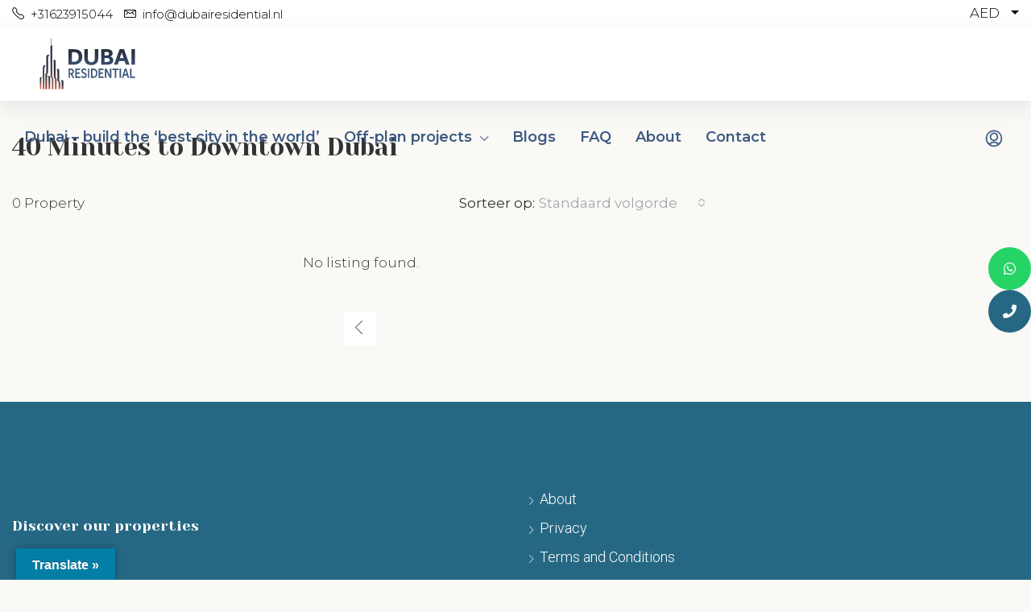

--- FILE ---
content_type: text/html; charset=UTF-8
request_url: https://dubairesidential.nl/feature/40-minutes-to-downtown-dubai/
body_size: 20981
content:
<!doctype html>
<html lang="nl">
<head>
	<meta charset="UTF-8" />
	<meta name="viewport" content="width=device-width, initial-scale=1.0" />
	<link rel="profile" href="https://gmpg.org/xfn/11" />
    <meta name="format-detection" content="telephone=no">
	<meta name='robots' content='index, follow, max-image-preview:large, max-snippet:-1, max-video-preview:-1' />
	<style>img:is([sizes="auto" i], [sizes^="auto," i]) { contain-intrinsic-size: 3000px 1500px }</style>
	
	<!-- This site is optimized with the Yoast SEO plugin v20.1 - https://yoast.com/wordpress/plugins/seo/ -->
	<title>40 Minutes to Downtown Dubai Archives - DUBAI RESIDENTIAL</title>
	<link rel="canonical" href="https://dubairesidential.nl/feature/40-minutes-to-downtown-dubai/" />
	<meta property="og:locale" content="nl_NL" />
	<meta property="og:type" content="article" />
	<meta property="og:title" content="40 Minutes to Downtown Dubai Archives - DUBAI RESIDENTIAL" />
	<meta property="og:url" content="https://dubairesidential.nl/feature/40-minutes-to-downtown-dubai/" />
	<meta property="og:site_name" content="DUBAI RESIDENTIAL" />
	<meta name="twitter:card" content="summary_large_image" />
	<script type="application/ld+json" class="yoast-schema-graph">{"@context":"https://schema.org","@graph":[{"@type":"CollectionPage","@id":"https://dubairesidential.nl/feature/40-minutes-to-downtown-dubai/","url":"https://dubairesidential.nl/feature/40-minutes-to-downtown-dubai/","name":"40 Minutes to Downtown Dubai Archives - DUBAI RESIDENTIAL","isPartOf":{"@id":"https://dubairesidential.nl/#website"},"breadcrumb":{"@id":"https://dubairesidential.nl/feature/40-minutes-to-downtown-dubai/#breadcrumb"},"inLanguage":"nl"},{"@type":"BreadcrumbList","@id":"https://dubairesidential.nl/feature/40-minutes-to-downtown-dubai/#breadcrumb","itemListElement":[{"@type":"ListItem","position":1,"name":"Home","item":"https://dubairesidential.nl/"},{"@type":"ListItem","position":2,"name":"40 Minutes to Downtown Dubai"}]},{"@type":"WebSite","@id":"https://dubairesidential.nl/#website","url":"https://dubairesidential.nl/","name":"DUBAI RESIDENTIAL","description":"Real Estaste","publisher":{"@id":"https://dubairesidential.nl/#organization"},"potentialAction":[{"@type":"SearchAction","target":{"@type":"EntryPoint","urlTemplate":"https://dubairesidential.nl/?s={search_term_string}"},"query-input":"required name=search_term_string"}],"inLanguage":"nl"},{"@type":"Organization","@id":"https://dubairesidential.nl/#organization","name":"DUBAI RESIDENTIAL","url":"https://dubairesidential.nl/","logo":{"@type":"ImageObject","inLanguage":"nl","@id":"https://dubairesidential.nl/#/schema/logo/image/","url":"https://dubairesidential.nl/wp-content/uploads/2023/02/LogoDubaiResidentialOrangeBlue.svg","contentUrl":"https://dubairesidential.nl/wp-content/uploads/2023/02/LogoDubaiResidentialOrangeBlue.svg","width":1920,"height":1080,"caption":"DUBAI RESIDENTIAL"},"image":{"@id":"https://dubairesidential.nl/#/schema/logo/image/"}}]}</script>
	<!-- / Yoast SEO plugin. -->


<link rel='dns-prefetch' href='//translate.google.com' />
<link rel='dns-prefetch' href='//fonts.googleapis.com' />
<link rel='preconnect' href='https://fonts.gstatic.com' crossorigin />
<link rel="alternate" type="application/rss+xml" title="DUBAI RESIDENTIAL &raquo; feed" href="https://dubairesidential.nl/feed/" />
<link rel="alternate" type="application/rss+xml" title="DUBAI RESIDENTIAL &raquo; reactiesfeed" href="https://dubairesidential.nl/comments/feed/" />
<link rel="alternate" type="application/rss+xml" title="Feed DUBAI RESIDENTIAL &raquo; 40 Minutes to Downtown Dubai Kenmerken" href="https://dubairesidential.nl/feature/40-minutes-to-downtown-dubai/feed/" />
<script type="text/javascript">
/* <![CDATA[ */
window._wpemojiSettings = {"baseUrl":"https:\/\/s.w.org\/images\/core\/emoji\/15.0.3\/72x72\/","ext":".png","svgUrl":"https:\/\/s.w.org\/images\/core\/emoji\/15.0.3\/svg\/","svgExt":".svg","source":{"concatemoji":"https:\/\/dubairesidential.nl\/wp-includes\/js\/wp-emoji-release.min.js?ver=6.7.2"}};
/*! This file is auto-generated */
!function(i,n){var o,s,e;function c(e){try{var t={supportTests:e,timestamp:(new Date).valueOf()};sessionStorage.setItem(o,JSON.stringify(t))}catch(e){}}function p(e,t,n){e.clearRect(0,0,e.canvas.width,e.canvas.height),e.fillText(t,0,0);var t=new Uint32Array(e.getImageData(0,0,e.canvas.width,e.canvas.height).data),r=(e.clearRect(0,0,e.canvas.width,e.canvas.height),e.fillText(n,0,0),new Uint32Array(e.getImageData(0,0,e.canvas.width,e.canvas.height).data));return t.every(function(e,t){return e===r[t]})}function u(e,t,n){switch(t){case"flag":return n(e,"\ud83c\udff3\ufe0f\u200d\u26a7\ufe0f","\ud83c\udff3\ufe0f\u200b\u26a7\ufe0f")?!1:!n(e,"\ud83c\uddfa\ud83c\uddf3","\ud83c\uddfa\u200b\ud83c\uddf3")&&!n(e,"\ud83c\udff4\udb40\udc67\udb40\udc62\udb40\udc65\udb40\udc6e\udb40\udc67\udb40\udc7f","\ud83c\udff4\u200b\udb40\udc67\u200b\udb40\udc62\u200b\udb40\udc65\u200b\udb40\udc6e\u200b\udb40\udc67\u200b\udb40\udc7f");case"emoji":return!n(e,"\ud83d\udc26\u200d\u2b1b","\ud83d\udc26\u200b\u2b1b")}return!1}function f(e,t,n){var r="undefined"!=typeof WorkerGlobalScope&&self instanceof WorkerGlobalScope?new OffscreenCanvas(300,150):i.createElement("canvas"),a=r.getContext("2d",{willReadFrequently:!0}),o=(a.textBaseline="top",a.font="600 32px Arial",{});return e.forEach(function(e){o[e]=t(a,e,n)}),o}function t(e){var t=i.createElement("script");t.src=e,t.defer=!0,i.head.appendChild(t)}"undefined"!=typeof Promise&&(o="wpEmojiSettingsSupports",s=["flag","emoji"],n.supports={everything:!0,everythingExceptFlag:!0},e=new Promise(function(e){i.addEventListener("DOMContentLoaded",e,{once:!0})}),new Promise(function(t){var n=function(){try{var e=JSON.parse(sessionStorage.getItem(o));if("object"==typeof e&&"number"==typeof e.timestamp&&(new Date).valueOf()<e.timestamp+604800&&"object"==typeof e.supportTests)return e.supportTests}catch(e){}return null}();if(!n){if("undefined"!=typeof Worker&&"undefined"!=typeof OffscreenCanvas&&"undefined"!=typeof URL&&URL.createObjectURL&&"undefined"!=typeof Blob)try{var e="postMessage("+f.toString()+"("+[JSON.stringify(s),u.toString(),p.toString()].join(",")+"));",r=new Blob([e],{type:"text/javascript"}),a=new Worker(URL.createObjectURL(r),{name:"wpTestEmojiSupports"});return void(a.onmessage=function(e){c(n=e.data),a.terminate(),t(n)})}catch(e){}c(n=f(s,u,p))}t(n)}).then(function(e){for(var t in e)n.supports[t]=e[t],n.supports.everything=n.supports.everything&&n.supports[t],"flag"!==t&&(n.supports.everythingExceptFlag=n.supports.everythingExceptFlag&&n.supports[t]);n.supports.everythingExceptFlag=n.supports.everythingExceptFlag&&!n.supports.flag,n.DOMReady=!1,n.readyCallback=function(){n.DOMReady=!0}}).then(function(){return e}).then(function(){var e;n.supports.everything||(n.readyCallback(),(e=n.source||{}).concatemoji?t(e.concatemoji):e.wpemoji&&e.twemoji&&(t(e.twemoji),t(e.wpemoji)))}))}((window,document),window._wpemojiSettings);
/* ]]> */
</script>
<style id='wp-emoji-styles-inline-css' type='text/css'>

	img.wp-smiley, img.emoji {
		display: inline !important;
		border: none !important;
		box-shadow: none !important;
		height: 1em !important;
		width: 1em !important;
		margin: 0 0.07em !important;
		vertical-align: -0.1em !important;
		background: none !important;
		padding: 0 !important;
	}
</style>
<link rel='stylesheet' id='wp-block-library-css' href='https://dubairesidential.nl/wp-includes/css/dist/block-library/style.min.css?ver=6.7.2' type='text/css' media='all' />
<style id='classic-theme-styles-inline-css' type='text/css'>
/*! This file is auto-generated */
.wp-block-button__link{color:#fff;background-color:#32373c;border-radius:9999px;box-shadow:none;text-decoration:none;padding:calc(.667em + 2px) calc(1.333em + 2px);font-size:1.125em}.wp-block-file__button{background:#32373c;color:#fff;text-decoration:none}
</style>
<style id='global-styles-inline-css' type='text/css'>
:root{--wp--preset--aspect-ratio--square: 1;--wp--preset--aspect-ratio--4-3: 4/3;--wp--preset--aspect-ratio--3-4: 3/4;--wp--preset--aspect-ratio--3-2: 3/2;--wp--preset--aspect-ratio--2-3: 2/3;--wp--preset--aspect-ratio--16-9: 16/9;--wp--preset--aspect-ratio--9-16: 9/16;--wp--preset--color--black: #000000;--wp--preset--color--cyan-bluish-gray: #abb8c3;--wp--preset--color--white: #ffffff;--wp--preset--color--pale-pink: #f78da7;--wp--preset--color--vivid-red: #cf2e2e;--wp--preset--color--luminous-vivid-orange: #ff6900;--wp--preset--color--luminous-vivid-amber: #fcb900;--wp--preset--color--light-green-cyan: #7bdcb5;--wp--preset--color--vivid-green-cyan: #00d084;--wp--preset--color--pale-cyan-blue: #8ed1fc;--wp--preset--color--vivid-cyan-blue: #0693e3;--wp--preset--color--vivid-purple: #9b51e0;--wp--preset--gradient--vivid-cyan-blue-to-vivid-purple: linear-gradient(135deg,rgba(6,147,227,1) 0%,rgb(155,81,224) 100%);--wp--preset--gradient--light-green-cyan-to-vivid-green-cyan: linear-gradient(135deg,rgb(122,220,180) 0%,rgb(0,208,130) 100%);--wp--preset--gradient--luminous-vivid-amber-to-luminous-vivid-orange: linear-gradient(135deg,rgba(252,185,0,1) 0%,rgba(255,105,0,1) 100%);--wp--preset--gradient--luminous-vivid-orange-to-vivid-red: linear-gradient(135deg,rgba(255,105,0,1) 0%,rgb(207,46,46) 100%);--wp--preset--gradient--very-light-gray-to-cyan-bluish-gray: linear-gradient(135deg,rgb(238,238,238) 0%,rgb(169,184,195) 100%);--wp--preset--gradient--cool-to-warm-spectrum: linear-gradient(135deg,rgb(74,234,220) 0%,rgb(151,120,209) 20%,rgb(207,42,186) 40%,rgb(238,44,130) 60%,rgb(251,105,98) 80%,rgb(254,248,76) 100%);--wp--preset--gradient--blush-light-purple: linear-gradient(135deg,rgb(255,206,236) 0%,rgb(152,150,240) 100%);--wp--preset--gradient--blush-bordeaux: linear-gradient(135deg,rgb(254,205,165) 0%,rgb(254,45,45) 50%,rgb(107,0,62) 100%);--wp--preset--gradient--luminous-dusk: linear-gradient(135deg,rgb(255,203,112) 0%,rgb(199,81,192) 50%,rgb(65,88,208) 100%);--wp--preset--gradient--pale-ocean: linear-gradient(135deg,rgb(255,245,203) 0%,rgb(182,227,212) 50%,rgb(51,167,181) 100%);--wp--preset--gradient--electric-grass: linear-gradient(135deg,rgb(202,248,128) 0%,rgb(113,206,126) 100%);--wp--preset--gradient--midnight: linear-gradient(135deg,rgb(2,3,129) 0%,rgb(40,116,252) 100%);--wp--preset--font-size--small: 13px;--wp--preset--font-size--medium: 20px;--wp--preset--font-size--large: 36px;--wp--preset--font-size--x-large: 42px;--wp--preset--spacing--20: 0.44rem;--wp--preset--spacing--30: 0.67rem;--wp--preset--spacing--40: 1rem;--wp--preset--spacing--50: 1.5rem;--wp--preset--spacing--60: 2.25rem;--wp--preset--spacing--70: 3.38rem;--wp--preset--spacing--80: 5.06rem;--wp--preset--shadow--natural: 6px 6px 9px rgba(0, 0, 0, 0.2);--wp--preset--shadow--deep: 12px 12px 50px rgba(0, 0, 0, 0.4);--wp--preset--shadow--sharp: 6px 6px 0px rgba(0, 0, 0, 0.2);--wp--preset--shadow--outlined: 6px 6px 0px -3px rgba(255, 255, 255, 1), 6px 6px rgba(0, 0, 0, 1);--wp--preset--shadow--crisp: 6px 6px 0px rgba(0, 0, 0, 1);}:where(.is-layout-flex){gap: 0.5em;}:where(.is-layout-grid){gap: 0.5em;}body .is-layout-flex{display: flex;}.is-layout-flex{flex-wrap: wrap;align-items: center;}.is-layout-flex > :is(*, div){margin: 0;}body .is-layout-grid{display: grid;}.is-layout-grid > :is(*, div){margin: 0;}:where(.wp-block-columns.is-layout-flex){gap: 2em;}:where(.wp-block-columns.is-layout-grid){gap: 2em;}:where(.wp-block-post-template.is-layout-flex){gap: 1.25em;}:where(.wp-block-post-template.is-layout-grid){gap: 1.25em;}.has-black-color{color: var(--wp--preset--color--black) !important;}.has-cyan-bluish-gray-color{color: var(--wp--preset--color--cyan-bluish-gray) !important;}.has-white-color{color: var(--wp--preset--color--white) !important;}.has-pale-pink-color{color: var(--wp--preset--color--pale-pink) !important;}.has-vivid-red-color{color: var(--wp--preset--color--vivid-red) !important;}.has-luminous-vivid-orange-color{color: var(--wp--preset--color--luminous-vivid-orange) !important;}.has-luminous-vivid-amber-color{color: var(--wp--preset--color--luminous-vivid-amber) !important;}.has-light-green-cyan-color{color: var(--wp--preset--color--light-green-cyan) !important;}.has-vivid-green-cyan-color{color: var(--wp--preset--color--vivid-green-cyan) !important;}.has-pale-cyan-blue-color{color: var(--wp--preset--color--pale-cyan-blue) !important;}.has-vivid-cyan-blue-color{color: var(--wp--preset--color--vivid-cyan-blue) !important;}.has-vivid-purple-color{color: var(--wp--preset--color--vivid-purple) !important;}.has-black-background-color{background-color: var(--wp--preset--color--black) !important;}.has-cyan-bluish-gray-background-color{background-color: var(--wp--preset--color--cyan-bluish-gray) !important;}.has-white-background-color{background-color: var(--wp--preset--color--white) !important;}.has-pale-pink-background-color{background-color: var(--wp--preset--color--pale-pink) !important;}.has-vivid-red-background-color{background-color: var(--wp--preset--color--vivid-red) !important;}.has-luminous-vivid-orange-background-color{background-color: var(--wp--preset--color--luminous-vivid-orange) !important;}.has-luminous-vivid-amber-background-color{background-color: var(--wp--preset--color--luminous-vivid-amber) !important;}.has-light-green-cyan-background-color{background-color: var(--wp--preset--color--light-green-cyan) !important;}.has-vivid-green-cyan-background-color{background-color: var(--wp--preset--color--vivid-green-cyan) !important;}.has-pale-cyan-blue-background-color{background-color: var(--wp--preset--color--pale-cyan-blue) !important;}.has-vivid-cyan-blue-background-color{background-color: var(--wp--preset--color--vivid-cyan-blue) !important;}.has-vivid-purple-background-color{background-color: var(--wp--preset--color--vivid-purple) !important;}.has-black-border-color{border-color: var(--wp--preset--color--black) !important;}.has-cyan-bluish-gray-border-color{border-color: var(--wp--preset--color--cyan-bluish-gray) !important;}.has-white-border-color{border-color: var(--wp--preset--color--white) !important;}.has-pale-pink-border-color{border-color: var(--wp--preset--color--pale-pink) !important;}.has-vivid-red-border-color{border-color: var(--wp--preset--color--vivid-red) !important;}.has-luminous-vivid-orange-border-color{border-color: var(--wp--preset--color--luminous-vivid-orange) !important;}.has-luminous-vivid-amber-border-color{border-color: var(--wp--preset--color--luminous-vivid-amber) !important;}.has-light-green-cyan-border-color{border-color: var(--wp--preset--color--light-green-cyan) !important;}.has-vivid-green-cyan-border-color{border-color: var(--wp--preset--color--vivid-green-cyan) !important;}.has-pale-cyan-blue-border-color{border-color: var(--wp--preset--color--pale-cyan-blue) !important;}.has-vivid-cyan-blue-border-color{border-color: var(--wp--preset--color--vivid-cyan-blue) !important;}.has-vivid-purple-border-color{border-color: var(--wp--preset--color--vivid-purple) !important;}.has-vivid-cyan-blue-to-vivid-purple-gradient-background{background: var(--wp--preset--gradient--vivid-cyan-blue-to-vivid-purple) !important;}.has-light-green-cyan-to-vivid-green-cyan-gradient-background{background: var(--wp--preset--gradient--light-green-cyan-to-vivid-green-cyan) !important;}.has-luminous-vivid-amber-to-luminous-vivid-orange-gradient-background{background: var(--wp--preset--gradient--luminous-vivid-amber-to-luminous-vivid-orange) !important;}.has-luminous-vivid-orange-to-vivid-red-gradient-background{background: var(--wp--preset--gradient--luminous-vivid-orange-to-vivid-red) !important;}.has-very-light-gray-to-cyan-bluish-gray-gradient-background{background: var(--wp--preset--gradient--very-light-gray-to-cyan-bluish-gray) !important;}.has-cool-to-warm-spectrum-gradient-background{background: var(--wp--preset--gradient--cool-to-warm-spectrum) !important;}.has-blush-light-purple-gradient-background{background: var(--wp--preset--gradient--blush-light-purple) !important;}.has-blush-bordeaux-gradient-background{background: var(--wp--preset--gradient--blush-bordeaux) !important;}.has-luminous-dusk-gradient-background{background: var(--wp--preset--gradient--luminous-dusk) !important;}.has-pale-ocean-gradient-background{background: var(--wp--preset--gradient--pale-ocean) !important;}.has-electric-grass-gradient-background{background: var(--wp--preset--gradient--electric-grass) !important;}.has-midnight-gradient-background{background: var(--wp--preset--gradient--midnight) !important;}.has-small-font-size{font-size: var(--wp--preset--font-size--small) !important;}.has-medium-font-size{font-size: var(--wp--preset--font-size--medium) !important;}.has-large-font-size{font-size: var(--wp--preset--font-size--large) !important;}.has-x-large-font-size{font-size: var(--wp--preset--font-size--x-large) !important;}
:where(.wp-block-post-template.is-layout-flex){gap: 1.25em;}:where(.wp-block-post-template.is-layout-grid){gap: 1.25em;}
:where(.wp-block-columns.is-layout-flex){gap: 2em;}:where(.wp-block-columns.is-layout-grid){gap: 2em;}
:root :where(.wp-block-pullquote){font-size: 1.5em;line-height: 1.6;}
</style>
<link rel='stylesheet' id='google-language-translator-css' href='https://dubairesidential.nl/wp-content/plugins/google-language-translator/css/style.css?ver=6.0.18' type='text/css' media='' />
<link rel='stylesheet' id='glt-toolbar-styles-css' href='https://dubairesidential.nl/wp-content/plugins/google-language-translator/css/toolbar.css?ver=6.0.18' type='text/css' media='' />
<link rel='stylesheet' id='bootstrap-css' href='https://dubairesidential.nl/wp-content/themes/houzez/css/bootstrap.min.css?ver=4.5.0' type='text/css' media='all' />
<link rel='stylesheet' id='bootstrap-select-css' href='https://dubairesidential.nl/wp-content/themes/houzez/css/bootstrap-select.min.css?ver=1.13.18' type='text/css' media='all' />
<link rel='stylesheet' id='font-awesome-5-all-css' href='https://dubairesidential.nl/wp-content/themes/houzez/css/font-awesome/css/all.min.css?ver=5.14.0' type='text/css' media='all' />
<link rel='stylesheet' id='houzez-icons-css' href='https://dubairesidential.nl/wp-content/themes/houzez/css/icons.css?ver=2.7.3.1' type='text/css' media='all' />
<link rel='stylesheet' id='slick-min-css' href='https://dubairesidential.nl/wp-content/themes/houzez/css/slick-min.css?ver=2.7.3.1' type='text/css' media='all' />
<link rel='stylesheet' id='slick-theme-min-css' href='https://dubairesidential.nl/wp-content/themes/houzez/css/slick-theme-min.css?ver=2.7.3.1' type='text/css' media='all' />
<link rel='stylesheet' id='jquery-ui-css' href='https://dubairesidential.nl/wp-content/themes/houzez/css/jquery-ui.min.css?ver=1.12.1' type='text/css' media='all' />
<link rel='stylesheet' id='radio-checkbox-css' href='https://dubairesidential.nl/wp-content/themes/houzez/css/radio-checkbox-min.css?ver=2.7.3.1' type='text/css' media='all' />
<link rel='stylesheet' id='bootstrap-datepicker-css' href='https://dubairesidential.nl/wp-content/themes/houzez/css/bootstrap-datepicker.min.css?ver=1.8.0' type='text/css' media='all' />
<link rel='stylesheet' id='houzez-main-css' href='https://dubairesidential.nl/wp-content/themes/houzez/css/main.css?ver=2.7.3.1' type='text/css' media='all' />
<link rel='stylesheet' id='houzez-styling-options-css' href='https://dubairesidential.nl/wp-content/themes/houzez/css/styling-options.css?ver=2.7.3.1' type='text/css' media='all' />
<link rel='stylesheet' id='houzez-style-css' href='https://dubairesidential.nl/wp-content/themes/houzez-child/style.css?ver=2.7.3.1' type='text/css' media='all' />
<style id='houzez-style-inline-css' type='text/css'>

        @media (min-width: 1200px) {
          .container {
              max-width: 1310px;
          }
        }
        body {
            font-family: Montserrat;
            font-size: 17px;
            font-weight: 300;
            line-height: 30px;
            text-align: left;
            text-transform: none;
        }
        .main-nav,
        .dropdown-menu,
        .login-register,
        .btn.btn-create-listing,
        .logged-in-nav,
        .btn-phone-number {
          font-family: Montserrat;
          font-size: 18px;
          font-weight: 600;
          text-align: ;
          text-transform: none;
        }

        .btn,
        .form-control,
        .bootstrap-select .text,
        .sort-by-title,
        .woocommerce ul.products li.product .button {
          font-family: Montserrat;
          font-size: 17px; 
        }
        
        h1, h2, h3, h4, h5, h6, .item-title {
          font-family: Yeseva One;
          font-weight: 400;
          text-transform: ;
        }

        .post-content-wrap h1, .post-content-wrap h2, .post-content-wrap h3, .post-content-wrap h4, .post-content-wrap h5, .post-content-wrap h6 {
          font-weight: 400;
          text-transform: ;
          text-align: inherit; 
        }

        .top-bar-wrap {
            font-family: Montserrat;
            font-size: 15px;
            font-weight: ;
            line-height: 25px;
            text-align: ;
            text-transform: none;   
        }
        .footer-wrap {
            font-family: Roboto;
            font-size: 18px;
            font-weight: 300;
            line-height: 25px;
            text-align: ;
            text-transform: none;
        }
        
        .header-v1 .header-inner-wrap,
        .header-v1 .navbar-logged-in-wrap {
            line-height: 60px;
            height: 60px; 
        }
        .header-v2 .header-top .navbar {
          height: 110px; 
        }

        .header-v2 .header-bottom .header-inner-wrap,
        .header-v2 .header-bottom .navbar-logged-in-wrap {
          line-height: 54px;
          height: 54px; 
        }

        .header-v3 .header-top .header-inner-wrap,
        .header-v3 .header-top .header-contact-wrap {
          height: 80px;
          line-height: 80px; 
        }
        .header-v3 .header-bottom .header-inner-wrap,
        .header-v3 .header-bottom .navbar-logged-in-wrap {
          line-height: 54px;
          height: 54px; 
        }
        .header-v4 .header-inner-wrap,
        .header-v4 .navbar-logged-in-wrap {
          line-height: 90px;
          height: 90px; 
        }
        .header-v5 .header-top .header-inner-wrap,
        .header-v5 .header-top .navbar-logged-in-wrap {
          line-height: 110px;
          height: 110px; 
        }
        .header-v5 .header-bottom .header-inner-wrap {
          line-height: 54px;
          height: 54px; 
        }
        .header-v6 .header-inner-wrap,
        .header-v6 .navbar-logged-in-wrap {
          height: 60px;
          line-height: 60px; 
        }
        @media (min-width: 1200px) {
            .header-v5 .header-top .container {
                max-width: 1170px;
            }
        }
    
      body,
      #main-wrap,
      .fw-property-documents-wrap h3 span, 
      .fw-property-details-wrap h3 span {
        background-color: #faf9f6; 
      }

       body,
      .form-control,
      .bootstrap-select .text,
      .item-title a,
      .listing-tabs .nav-tabs .nav-link,
      .item-wrap-v2 .item-amenities li span,
      .item-wrap-v2 .item-amenities li:before,
      .item-parallax-wrap .item-price-wrap,
      .list-view .item-body .item-price-wrap,
      .property-slider-item .item-price-wrap,
      .page-title-wrap .item-price-wrap,
      .agent-information .agent-phone span a,
      .property-overview-wrap ul li strong,
      .mobile-property-title .item-price-wrap .item-price,
      .fw-property-features-left li a,
      .lightbox-content-wrap .item-price-wrap,
      .blog-post-item-v1 .blog-post-title h3 a,
      .blog-post-content-widget h4 a,
      .property-item-widget .right-property-item-widget-wrap .item-price-wrap,
      .login-register-form .modal-header .login-register-tabs .nav-link.active,
      .agent-list-wrap .agent-list-content h2 a,
      .agent-list-wrap .agent-list-contact li a,
      .agent-contacts-wrap li a,
      .menu-edit-property li a,
      .statistic-referrals-list li a,
      .chart-nav .nav-pills .nav-link,
      .dashboard-table-properties td .property-payment-status,
      .dashboard-mobile-edit-menu-wrap .bootstrap-select > .dropdown-toggle.bs-placeholder,
      .payment-method-block .radio-tab .control-text,
      .post-title-wrap h2 a,
      .lead-nav-tab.nav-pills .nav-link,
      .deals-nav-tab.nav-pills .nav-link,
      .btn-light-grey-outlined:hover,
      button:not(.bs-placeholder) .filter-option-inner-inner,
      .fw-property-floor-plans-wrap .floor-plans-tabs a,
      .products > .product > .item-body > a,
      .woocommerce ul.products li.product .price,
      .woocommerce div.product p.price, 
      .woocommerce div.product span.price,
      .woocommerce #reviews #comments ol.commentlist li .meta,
      .woocommerce-MyAccount-navigation ul li a,
      .activitiy-item-close-button a,
      .property-section-wrap li a {
       color: #333333; 
     }


    
      a,
      a:hover,
      a:active,
      a:focus,
      .primary-text,
      .btn-clear,
      .btn-apply,
      .btn-primary-outlined,
      .btn-primary-outlined:before,
      .item-title a:hover,
      .sort-by .bootstrap-select .bs-placeholder,
      .sort-by .bootstrap-select > .btn,
      .sort-by .bootstrap-select > .btn:active,
      .page-link,
      .page-link:hover,
      .accordion-title:before,
      .blog-post-content-widget h4 a:hover,
      .agent-list-wrap .agent-list-content h2 a:hover,
      .agent-list-wrap .agent-list-contact li a:hover,
      .agent-contacts-wrap li a:hover,
      .agent-nav-wrap .nav-pills .nav-link,
      .dashboard-side-menu-wrap .side-menu-dropdown a.active,
      .menu-edit-property li a.active,
      .menu-edit-property li a:hover,
      .dashboard-statistic-block h3 .fa,
      .statistic-referrals-list li a:hover,
      .chart-nav .nav-pills .nav-link.active,
      .board-message-icon-wrap.active,
      .post-title-wrap h2 a:hover,
      .listing-switch-view .switch-btn.active,
      .item-wrap-v6 .item-price-wrap,
      .listing-v6 .list-view .item-body .item-price-wrap,
      .woocommerce nav.woocommerce-pagination ul li a, 
      .woocommerce nav.woocommerce-pagination ul li span,
      .woocommerce-MyAccount-navigation ul li a:hover,
      .property-schedule-tour-form-wrap .control input:checked ~ .control__indicator,
      .property-schedule-tour-form-wrap .control:hover,
      .property-walkscore-wrap-v2 .score-details .houzez-icon,
      .login-register .btn-icon-login-register + .dropdown-menu a,
      .activitiy-item-close-button a:hover,
      .property-section-wrap li a:hover {
        color: #2f7789; 
      }
      
      .agent-list-position a {
        color: #2f7789!important; 
      }

      .control input:checked ~ .control__indicator,
      .top-banner-wrap .nav-pills .nav-link,
      .btn-primary-outlined:hover,
      .page-item.active .page-link,
      .slick-prev:hover,
      .slick-prev:focus,
      .slick-next:hover,
      .slick-next:focus,
      .mobile-property-tools .nav-pills .nav-link.active,
      .login-register-form .modal-header,
      .agent-nav-wrap .nav-pills .nav-link.active,
      .board-message-icon-wrap .notification-circle,
      .primary-label,
      .fc-event, .fc-event-dot,
      .compare-table .table-hover > tbody > tr:hover,
      .post-tag,
      .datepicker table tr td.active.active,
      .datepicker table tr td.active.disabled,
      .datepicker table tr td.active.disabled.active,
      .datepicker table tr td.active.disabled.disabled,
      .datepicker table tr td.active.disabled:active,
      .datepicker table tr td.active.disabled:hover,
      .datepicker table tr td.active.disabled:hover.active,
      .datepicker table tr td.active.disabled:hover.disabled,
      .datepicker table tr td.active.disabled:hover:active,
      .datepicker table tr td.active.disabled:hover:hover,
      .datepicker table tr td.active.disabled:hover[disabled],
      .datepicker table tr td.active.disabled[disabled],
      .datepicker table tr td.active:active,
      .datepicker table tr td.active:hover,
      .datepicker table tr td.active:hover.active,
      .datepicker table tr td.active:hover.disabled,
      .datepicker table tr td.active:hover:active,
      .datepicker table tr td.active:hover:hover,
      .datepicker table tr td.active:hover[disabled],
      .datepicker table tr td.active[disabled],
      .ui-slider-horizontal .ui-slider-range,
      .btn-bubble {
        background-color: #2f7789; 
      }

      .control input:checked ~ .control__indicator,
      .btn-primary-outlined,
      .page-item.active .page-link,
      .mobile-property-tools .nav-pills .nav-link.active,
      .agent-nav-wrap .nav-pills .nav-link,
      .agent-nav-wrap .nav-pills .nav-link.active,
      .chart-nav .nav-pills .nav-link.active,
      .dashaboard-snake-nav .step-block.active,
      .fc-event,
      .fc-event-dot,
      .property-schedule-tour-form-wrap .control input:checked ~ .control__indicator {
        border-color: #2f7789; 
      }

      .slick-arrow:hover {
        background-color: rgba(47,119,137,0.77); 
      }

      .slick-arrow {
        background-color: #2f7789; 
      }

      .property-banner .nav-pills .nav-link.active {
        background-color: rgba(47,119,137,0.77) !important; 
      }

      .property-navigation-wrap a.active {
        color: #2f7789;
        -webkit-box-shadow: inset 0 -3px #2f7789;
        box-shadow: inset 0 -3px #2f7789; 
      }

      .btn-primary,
      .fc-button-primary,
      .woocommerce nav.woocommerce-pagination ul li a:focus, 
      .woocommerce nav.woocommerce-pagination ul li a:hover, 
      .woocommerce nav.woocommerce-pagination ul li span.current {
        color: #fff;
        background-color: #2f7789;
        border-color: #2f7789; 
      }
      .btn-primary:focus, .btn-primary:focus:active,
      .fc-button-primary:focus,
      .fc-button-primary:focus:active {
        color: #fff;
        background-color: #2f7789;
        border-color: #2f7789; 
      }
      .btn-primary:hover,
      .fc-button-primary:hover {
        color: #fff;
        background-color: #2f7789;
        border-color: #2f7789; 
      }
      .btn-primary:active, 
      .btn-primary:not(:disabled):not(:disabled):active,
      .fc-button-primary:active,
      .fc-button-primary:not(:disabled):not(:disabled):active {
        color: #fff;
        background-color: #2f7789;
        border-color: #2f7789; 
      }

      .btn-secondary,
      .woocommerce span.onsale,
      .woocommerce ul.products li.product .button,
      .woocommerce #respond input#submit.alt, 
      .woocommerce a.button.alt, 
      .woocommerce button.button.alt, 
      .woocommerce input.button.alt,
      .woocommerce #review_form #respond .form-submit input,
      .woocommerce #respond input#submit, 
      .woocommerce a.button, 
      .woocommerce button.button, 
      .woocommerce input.button {
        color: #fff;
        background-color: #e0fbfc;
        border-color: #e0fbfc; 
      }
      .woocommerce ul.products li.product .button:focus,
      .woocommerce ul.products li.product .button:active,
      .woocommerce #respond input#submit.alt:focus, 
      .woocommerce a.button.alt:focus, 
      .woocommerce button.button.alt:focus, 
      .woocommerce input.button.alt:focus,
      .woocommerce #respond input#submit.alt:active, 
      .woocommerce a.button.alt:active, 
      .woocommerce button.button.alt:active, 
      .woocommerce input.button.alt:active,
      .woocommerce #review_form #respond .form-submit input:focus,
      .woocommerce #review_form #respond .form-submit input:active,
      .woocommerce #respond input#submit:active, 
      .woocommerce a.button:active, 
      .woocommerce button.button:active, 
      .woocommerce input.button:active,
      .woocommerce #respond input#submit:focus, 
      .woocommerce a.button:focus, 
      .woocommerce button.button:focus, 
      .woocommerce input.button:focus {
        color: #fff;
        background-color: #e0fbfc;
        border-color: #e0fbfc; 
      }
      .btn-secondary:hover,
      .woocommerce ul.products li.product .button:hover,
      .woocommerce #respond input#submit.alt:hover, 
      .woocommerce a.button.alt:hover, 
      .woocommerce button.button.alt:hover, 
      .woocommerce input.button.alt:hover,
      .woocommerce #review_form #respond .form-submit input:hover,
      .woocommerce #respond input#submit:hover, 
      .woocommerce a.button:hover, 
      .woocommerce button.button:hover, 
      .woocommerce input.button:hover {
        color: #fff;
        background-color: #e0fbfc;
        border-color: #e0fbfc; 
      }
      .btn-secondary:active, 
      .btn-secondary:not(:disabled):not(:disabled):active {
        color: #fff;
        background-color: #e0fbfc;
        border-color: #e0fbfc; 
      }

      .btn-primary-outlined {
        color: #2f7789;
        background-color: transparent;
        border-color: #2f7789; 
      }
      .btn-primary-outlined:focus, .btn-primary-outlined:focus:active {
        color: #2f7789;
        background-color: transparent;
        border-color: #2f7789; 
      }
      .btn-primary-outlined:hover {
        color: #fff;
        background-color: #2f7789;
        border-color: #2f7789; 
      }
      .btn-primary-outlined:active, .btn-primary-outlined:not(:disabled):not(:disabled):active {
        color: #2f7789;
        background-color: rgba(26, 26, 26, 0);
        border-color: #2f7789; 
      }

      .btn-secondary-outlined {
        color: #e0fbfc;
        background-color: transparent;
        border-color: #e0fbfc; 
      }
      .btn-secondary-outlined:focus, .btn-secondary-outlined:focus:active {
        color: #e0fbfc;
        background-color: transparent;
        border-color: #e0fbfc; 
      }
      .btn-secondary-outlined:hover {
        color: #fff;
        background-color: #e0fbfc;
        border-color: #e0fbfc; 
      }
      .btn-secondary-outlined:active, .btn-secondary-outlined:not(:disabled):not(:disabled):active {
        color: #e0fbfc;
        background-color: rgba(26, 26, 26, 0);
        border-color: #e0fbfc; 
      }

      .btn-call {
        color: #e0fbfc;
        background-color: transparent;
        border-color: #e0fbfc; 
      }
      .btn-call:focus, .btn-call:focus:active {
        color: #e0fbfc;
        background-color: transparent;
        border-color: #e0fbfc; 
      }
      .btn-call:hover {
        color: #e0fbfc;
        background-color: rgba(26, 26, 26, 0);
        border-color: #e0fbfc; 
      }
      .btn-call:active, .btn-call:not(:disabled):not(:disabled):active {
        color: #e0fbfc;
        background-color: rgba(26, 26, 26, 0);
        border-color: #e0fbfc; 
      }
      .icon-delete .btn-loader:after{
          border-color: #2f7789 transparent #2f7789 transparent
      }
    
      .header-v1 {
        background-color: #004274;
        border-bottom: 1px solid #004274; 
      }

      .header-v1 a.nav-link {
        color: #ffffff; 
      }

      .header-v1 a.nav-link:hover,
      .header-v1 a.nav-link:active {
        color: #00aeff;
        background-color: rgba(255,255,255,0.2); 
      }
      .header-desktop .main-nav .nav-link {
          letter-spacing: 0.0px;
      }
    
      .header-v2 .header-top,
      .header-v5 .header-top,
      .header-v2 .header-contact-wrap {
        background-color: #ffffff; 
      }

      .header-v2 .header-bottom, 
      .header-v5 .header-bottom {
        background-color: #004274;
      }

      .header-v2 .header-contact-wrap .header-contact-right, .header-v2 .header-contact-wrap .header-contact-right a, .header-contact-right a:hover, header-contact-right a:active {
        color: #004274; 
      }

      .header-v2 .header-contact-left {
        color: #004274; 
      }

      .header-v2 .header-bottom,
      .header-v2 .navbar-nav > li,
      .header-v2 .navbar-nav > li:first-of-type,
      .header-v5 .header-bottom,
      .header-v5 .navbar-nav > li,
      .header-v5 .navbar-nav > li:first-of-type {
        border-color: rgba(255,255,255,0.2);
      }

      .header-v2 a.nav-link,
      .header-v5 a.nav-link {
        color: #ffffff; 
      }

      .header-v2 a.nav-link:hover,
      .header-v2 a.nav-link:active,
      .header-v5 a.nav-link:hover,
      .header-v5 a.nav-link:active {
        color: #00aeff;
        background-color: rgba(255,255,255,0.2); 
      }

      .header-v2 .header-contact-right a:hover, 
      .header-v2 .header-contact-right a:active,
      .header-v3 .header-contact-right a:hover, 
      .header-v3 .header-contact-right a:active {
        background-color: transparent;
      }

      .header-v2 .header-social-icons a,
      .header-v5 .header-social-icons a {
        color: #004274; 
      }
    
      .header-v3 .header-top {
        background-color: #004274; 
      }

      .header-v3 .header-bottom {
        background-color: #004272; 
      }

      .header-v3 .header-contact,
      .header-v3-mobile {
        background-color: #00aeef;
        color: #ffffff; 
      }

      .header-v3 .header-bottom,
      .header-v3 .login-register,
      .header-v3 .navbar-nav > li,
      .header-v3 .navbar-nav > li:first-of-type {
        border-color: ; 
      }

      .header-v3 a.nav-link, 
      .header-v3 .header-contact-right a:hover, .header-v3 .header-contact-right a:active {
        color: #ffffff; 
      }

      .header-v3 a.nav-link:hover,
      .header-v3 a.nav-link:active {
        color: #00aeff;
        background-color: rgba(255,255,255,0.2); 
      }

      .header-v3 .header-social-icons a {
        color: #FFFFFF; 
      }
    
      .header-v4 {
        background-color: #faf9f6; 
      }

      .header-v4 a.nav-link {
        color: #3d5a80; 
      }

      .header-v4 a.nav-link:hover,
      .header-v4 a.nav-link:active {
        color: #ee6c4d;
        background-color: rgba(61,90,128,1); 
      }
    
      .header-v6 .header-top {
        background-color: #00AEEF; 
      }

      .header-v6 a.nav-link {
        color: #FFFFFF; 
      }

      .header-v6 a.nav-link:hover,
      .header-v6 a.nav-link:active {
        color: #00aeff;
        background-color: rgba(255,255,255,0.2); 
      }

      .header-v6 .header-social-icons a {
        color: #FFFFFF; 
      }
    
      .header-mobile {
        background-color: #faf9f6; 
      }
      .header-mobile .toggle-button-left,
      .header-mobile .toggle-button-right {
        color: #3d5a80; 
      }

      .nav-mobile .logged-in-nav a,
      .nav-mobile .main-nav,
      .nav-mobile .navi-login-register {
        background-color: #faf9f6; 
      }

      .nav-mobile .logged-in-nav a,
      .nav-mobile .main-nav .nav-item .nav-item a,
      .nav-mobile .main-nav .nav-item a,
      .navi-login-register .main-nav .nav-item a {
        color: #3d5a80;
        border-bottom: 0px solid #ececec;
        background-color: #faf9f6;
      }

      .nav-mobile .btn-create-listing,
      .navi-login-register .btn-create-listing {
        color: #fff;
        border: 1px solid #2f7789;
        background-color: #2f7789; 
      }

      .nav-mobile .btn-create-listing:hover, .nav-mobile .btn-create-listing:active,
      .navi-login-register .btn-create-listing:hover,
      .navi-login-register .btn-create-listing:active {
        color: #fff;
        border: 1px solid #2f7789;
        background-color: rgba(0, 174, 255, 0.65); 
      }
    
      .header-transparent-wrap .header-v4 {
        background-color: transparent;
        border-bottom: 1px none ; 
      }

      .header-transparent-wrap .header-v4 a {
        color: #3d5a80; 
      }

      .header-transparent-wrap .header-v4 a:hover,
      .header-transparent-wrap .header-v4 a:active {
        color: #ee6c4d;
        background-color: rgba(255, 255, 255, 0.1); 
      }
    
      .main-nav .navbar-nav .nav-item .dropdown-menu,
      .login-register .login-register-nav li .dropdown-menu {
        background-color: rgba(152,193,217,0.85); 
      }

      .login-register .login-register-nav li .dropdown-menu:before {
          border-left-color: rgba(152,193,217,0.85);
          border-top-color: rgba(152,193,217,0.85);
      }

      .main-nav .navbar-nav .nav-item .nav-item a,
      .login-register .login-register-nav li .dropdown-menu .nav-item a {
        color: #3d5a80;
        border-bottom: 1px solid transparent; 
      }

      .main-nav .navbar-nav .nav-item .nav-item a:hover,
      .main-nav .navbar-nav .nav-item .nav-item a:active,
      .login-register .login-register-nav li .dropdown-menu .nav-item a:hover {
        color: #ee6c4d; 
      }
      .main-nav .navbar-nav .nav-item .nav-item a:hover,
      .main-nav .navbar-nav .nav-item .nav-item a:active,
      .login-register .login-register-nav li .dropdown-menu .nav-item a:hover {
          background-color: rgba(61,90,128,1);
      }
    
      .header-main-wrap .btn-create-listing {
        color: #266883;
        border: 1px solid #266883;
        background-color: #ffffff; 
      }

      .header-main-wrap .btn-create-listing:hover,
      .header-main-wrap .btn-create-listing:active {
        color: rgba(255,255,255,1);
        border: 1px solid #fa8f8d;
        background-color: rgba(250,143,141,1); 
      }
    
      .header-transparent-wrap .header-v4 .btn-create-listing {
        color: #ffffff;
        border: 1px solid #ffffff;
        background-color: rgba(255,255,255,0.2); 
      }

      .header-transparent-wrap .header-v4 .btn-create-listing:hover,
      .header-transparent-wrap .header-v4 .btn-create-listing:active {
        color: rgba(255,255,255,1);
        border: 1px solid #cbb492;
        background-color: rgba(203,180,146,1); 
      }
    
      .header-transparent-wrap .logged-in-nav a,
      .logged-in-nav a {
        color: #266883;
        border-color: #e6e6e6;
        background-color: #FFFFFF; 
      }

      .header-transparent-wrap .logged-in-nav a:hover,
      .header-transparent-wrap .logged-in-nav a:active,
      .logged-in-nav a:hover,
      .logged-in-nav a:active {
        color: #266883;
        background-color: rgba(204,204,204,0.15);
        border-color: #e6e6e6; 
      }
    
      .login-register-nav a {
        color: #3d5a80;
      }
      .login-register-nav a:hover {
        color: #ee6c4d;
        background-color: transparent;
      }.header-transparent-wrap .login-register-nav a {
        color: #3d5a80;
      }
      .header-transparent-wrap .login-register-nav a:hover {
        color: #ee6c4d;
      }
      .form-control::-webkit-input-placeholder,
      .search-banner-wrap ::-webkit-input-placeholder,
      .advanced-search ::-webkit-input-placeholder,
      .advanced-search-banner-wrap ::-webkit-input-placeholder,
      .overlay-search-advanced-module ::-webkit-input-placeholder {
        color: #a1a7a8; 
      }
      .bootstrap-select > .dropdown-toggle.bs-placeholder, 
      .bootstrap-select > .dropdown-toggle.bs-placeholder:active, 
      .bootstrap-select > .dropdown-toggle.bs-placeholder:focus, 
      .bootstrap-select > .dropdown-toggle.bs-placeholder:hover {
        color: #a1a7a8; 
      }
      .form-control::placeholder,
      .search-banner-wrap ::-webkit-input-placeholder,
      .advanced-search ::-webkit-input-placeholder,
      .advanced-search-banner-wrap ::-webkit-input-placeholder,
      .overlay-search-advanced-module ::-webkit-input-placeholder {
        color: #a1a7a8; 
      }

      .search-banner-wrap ::-moz-placeholder,
      .advanced-search ::-moz-placeholder,
      .advanced-search-banner-wrap ::-moz-placeholder,
      .overlay-search-advanced-module ::-moz-placeholder {
        color: #a1a7a8; 
      }

      .search-banner-wrap :-ms-input-placeholder,
      .advanced-search :-ms-input-placeholder,
      .advanced-search-banner-wrap ::-ms-input-placeholder,
      .overlay-search-advanced-module ::-ms-input-placeholder {
        color: #a1a7a8; 
      }

      .search-banner-wrap :-moz-placeholder,
      .advanced-search :-moz-placeholder,
      .advanced-search-banner-wrap :-moz-placeholder,
      .overlay-search-advanced-module :-moz-placeholder {
        color: #a1a7a8; 
      }

      .advanced-search .form-control,
      .advanced-search .bootstrap-select > .btn,
      .location-trigger,
      .vertical-search-wrap .form-control,
      .vertical-search-wrap .bootstrap-select > .btn,
      .step-search-wrap .form-control,
      .step-search-wrap .bootstrap-select > .btn,
      .advanced-search-banner-wrap .form-control,
      .advanced-search-banner-wrap .bootstrap-select > .btn,
      .search-banner-wrap .form-control,
      .search-banner-wrap .bootstrap-select > .btn,
      .overlay-search-advanced-module .form-control,
      .overlay-search-advanced-module .bootstrap-select > .btn,
      .advanced-search-v2 .advanced-search-btn,
      .advanced-search-v2 .advanced-search-btn:hover {
        border-color: #d1d1d1; 
      }

      .advanced-search-nav,
      .search-expandable,
      .overlay-search-advanced-module {
        background-color: #FFFFFF; 
      }
      .btn-search {
        color: #ffffff;
        background-color: #266883;
        border-color: #266883;
      }
      .btn-search:hover, .btn-search:active  {
        color: #ffffff;
        background-color: #446d82;
        border-color: #467082;
      }
      .advanced-search-btn {
        color: #266883;
        background-color: #ffffff;
        border-color: #dce0e0; 
      }
      .advanced-search-btn:hover, .advanced-search-btn:active {
        color: #4a6f82;
        background-color: #266883;
        border-color: #266883; 
      }
      .advanced-search-btn:focus {
        color: #266883;
        background-color: #ffffff;
        border-color: #dce0e0; 
      }
      .search-expandable-label {
        color: #ffffff;
        background-color: #266883;
      }
      .advanced-search-nav {
        padding-top: 25px;
        padding-bottom: 10px;
      }
      .features-list-wrap .control--checkbox,
      .features-list-wrap .control--radio,
      .range-text, 
      .features-list-wrap .control--checkbox, 
      .features-list-wrap .btn-features-list, 
      .overlay-search-advanced-module .search-title, 
      .overlay-search-advanced-module .overlay-search-module-close {
          color: #222222;
      }
      .advanced-search-half-map {
        background-color: #FFFFFF; 
      }
      .advanced-search-half-map .range-text, 
      .advanced-search-half-map .features-list-wrap .control--checkbox, 
      .advanced-search-half-map .features-list-wrap .btn-features-list {
          color: #222222;
      }
    
      .save-search-btn {
          border-color: #28a745 ;
          background-color: #28a745 ;
          color: #ffffff ;
      }
      .save-search-btn:hover,
      .save-search-btn:active {
          border-color: #28a745;
          background-color: #28a745 ;
          color: #ffffff ;
      }
    .label-featured {
      background-color: #266883;
      color: #ffffff; 
    }
    
    .dashboard-side-wrap {
      background-color: #000000; 
    }

    .side-menu a {
      color: #ffffff; 
    }

    .side-menu a.active,
    .side-menu .side-menu-parent-selected > a,
    .side-menu-dropdown a,
    .side-menu a:hover {
      color: #e4192b; 
    }
    .dashboard-side-menu-wrap .side-menu-dropdown a.active {
      color: #266883
    }
    
      .detail-wrap {
        background-color: rgba(0,0,0,0.06);
        border-color: #e0e0e0; 
      }
    .top-bar-wrap,
    .top-bar-wrap .dropdown-menu,
    .switcher-wrap .dropdown-menu {
      background-color: #ffffff;
    }
    .top-bar-wrap a,
    .top-bar-contact,
    .top-bar-slogan,
    .top-bar-wrap .btn,
    .top-bar-wrap .dropdown-menu,
    .switcher-wrap .dropdown-menu,
    .top-bar-wrap .navbar-toggler {
      color: #000000;
    }
    .top-bar-wrap a:hover,
    .top-bar-wrap a:active,
    .top-bar-wrap .btn:hover,
    .top-bar-wrap .btn:active,
    .top-bar-wrap .dropdown-menu li:hover,
    .top-bar-wrap .dropdown-menu li:active,
    .switcher-wrap .dropdown-menu li:hover,
    .switcher-wrap .dropdown-menu li:active {
      color: rgba(38,104,131,0.76);
    }
    .class-energy-indicator:nth-child(1) {
        background-color: #33a357;
    }
    .class-energy-indicator:nth-child(2) {
        background-color: #79b752;
    }
    .class-energy-indicator:nth-child(3) {
        background-color: #c3d545;
    }
    .class-energy-indicator:nth-child(4) {
        background-color: #fff12c;
    }
    .class-energy-indicator:nth-child(5) {
        background-color: #edb731;
    }
    .class-energy-indicator:nth-child(6) {
        background-color: #d66f2c;
    }
    .class-energy-indicator:nth-child(7) {
        background-color: #cc232a;
    }
    .class-energy-indicator:nth-child(8) {
        background-color: #cc232a;
    }
    .class-energy-indicator:nth-child(9) {
        background-color: #cc232a;
    }
    .class-energy-indicator:nth-child(10) {
        background-color: #cc232a;
    }
    
    .footer-top-wrap {
      background-color: #266883; 
    }

    .footer-bottom-wrap {
      background-color: #266883; 
    }

    .footer-top-wrap,
    .footer-top-wrap a,
    .footer-bottom-wrap,
    .footer-bottom-wrap a,
    .footer-top-wrap .property-item-widget .right-property-item-widget-wrap .item-amenities,
    .footer-top-wrap .property-item-widget .right-property-item-widget-wrap .item-price-wrap,
    .footer-top-wrap .blog-post-content-widget h4 a,
    .footer-top-wrap .blog-post-content-widget,
    .footer-top-wrap .form-tools .control,
    .footer-top-wrap .slick-dots li.slick-active button:before,
    .footer-top-wrap .slick-dots li button::before,
    .footer-top-wrap .widget ul:not(.item-amenities):not(.item-price-wrap):not(.contact-list):not(.dropdown-menu):not(.nav-tabs) li span {
      color: #ffffff; 
    }
    
          .footer-top-wrap a:hover,
          .footer-bottom-wrap a:hover,
          .footer-top-wrap .blog-post-content-widget h4 a:hover {
            color: rgba(169,193,204,1); 
          }
        .houzez-osm-cluster {
            background-image: url(https://dubairesidential.nl/wp-content/uploads/2018/05/cluster.png);
            text-align: center;
            color: #fff;
            width: 48px;
            height: 48px;
            line-height: 48px;
        }
    /* content
/* ------------------------------------------------------------------------ */
.home #section-body {
    padding-bottom: 0;
}
/* footer
/* ------------------------------------------------------------------------ */
.footer-widget .amenities {
    display: none;
}
.mailchimp-row {
    border-bottom: 1px solid #ebebeb;
}	

/* Amar | 22-02-2023 | Set color for section titles */
.houzez_section_title {
  color:#faf9f6;
}

/* Amar | 22-02-2023 | Set color for section subtitles */
.houzez_section_subtitle {
  color:#faf9f6;
}
</style>
<link rel='stylesheet' id='disabled-source-and-content-protection-css-css' href='https://dubairesidential.nl/wp-content/plugins/disabled-source-disabled-right-click-and-content-protection/includes/assets/css/style.css?ver=1.0.0' type='text/css' media='all' />
<link rel="preload" as="style" href="https://fonts.googleapis.com/css?family=Montserrat:100,200,300,400,500,600,700,800,900,100italic,200italic,300italic,400italic,500italic,600italic,700italic,800italic,900italic%7CRoboto:300%7CYeseva%20One:400&#038;subset=latin&#038;display=swap&#038;ver=1680292570" /><link rel="stylesheet" href="https://fonts.googleapis.com/css?family=Montserrat:100,200,300,400,500,600,700,800,900,100italic,200italic,300italic,400italic,500italic,600italic,700italic,800italic,900italic%7CRoboto:300%7CYeseva%20One:400&#038;subset=latin&#038;display=swap&#038;ver=1680292570" media="print" onload="this.media='all'"><noscript><link rel="stylesheet" href="https://fonts.googleapis.com/css?family=Montserrat:100,200,300,400,500,600,700,800,900,100italic,200italic,300italic,400italic,500italic,600italic,700italic,800italic,900italic%7CRoboto:300%7CYeseva%20One:400&#038;subset=latin&#038;display=swap&#038;ver=1680292570" /></noscript><link rel='stylesheet' id='mystickyelements-google-fonts-css' href='https://fonts.googleapis.com/css?family=Poppins%3A400%2C500%2C600%2C700&#038;ver=2.0.7' type='text/css' media='all' />
<link rel='stylesheet' id='font-awesome-css-css' href='https://dubairesidential.nl/wp-content/plugins/mystickyelements-pro/css/font-awesome.min.css?ver=2.0.7' type='text/css' media='all' />
<link rel='stylesheet' id='mystickyelements-front-css-css' href='https://dubairesidential.nl/wp-content/plugins/mystickyelements-pro/css/mystickyelements-front.min.css?ver=2.0.7' type='text/css' media='all' />
<link rel='stylesheet' id='intl-tel-input-css' href='https://dubairesidential.nl/wp-content/plugins/mystickyelements-pro/intl-tel-input-src/build/css/intlTelInput.css?ver=2.0.7' type='text/css' media='all' />
<script type="text/javascript" src="https://dubairesidential.nl/wp-includes/js/jquery/jquery.min.js?ver=3.7.1" id="jquery-core-js"></script>
<script type="text/javascript" src="https://dubairesidential.nl/wp-includes/js/jquery/jquery-migrate.min.js?ver=3.4.1" id="jquery-migrate-js"></script>
<link rel="https://api.w.org/" href="https://dubairesidential.nl/wp-json/" /><link rel="alternate" title="JSON" type="application/json" href="https://dubairesidential.nl/wp-json/wp/v2/property_feature/241" /><link rel="EditURI" type="application/rsd+xml" title="RSD" href="https://dubairesidential.nl/xmlrpc.php?rsd" />
<meta name="generator" content="WordPress 6.7.2" />
<meta name="generator" content="Redux 4.3.26" /><style>.goog-te-gadget{margin-top:2px!important;}p.hello{font-size:12px;color:#666;}#google_language_translator{clear:both;}#flags{width:165px;}#flags a{display:inline-block;margin-right:2px;}#google_language_translator a{display:none!important;}.goog-te-gadget{color:transparent!important;}.goog-te-gadget{font-size:0px!important;}.goog-branding{display:none;}.goog-tooltip{display: none!important;}.goog-tooltip:hover{display: none!important;}.goog-text-highlight{background-color:transparent!important;border:none!important;box-shadow:none!important;}#google_language_translator select.goog-te-combo{color:#32373c;}div.skiptranslate{display:none!important;}body{top:0px!important;}#goog-gt-{display:none!important;}#glt-translate-trigger{left:20px;right:auto;}#glt-translate-trigger > span{color:#ffffff;}#glt-translate-trigger{background:#037fa5;}</style><!-- Favicon --><link rel="shortcut icon" href="https://dubairesidential.nl/wp-content/uploads/2023/02/FaviconDubaiResidentialOrangeBlue-1.svg"><meta name="generator" content="Elementor 3.11.1; features: e_dom_optimization, e_optimized_assets_loading, e_optimized_css_loading, a11y_improvements, additional_custom_breakpoints; settings: css_print_method-external, google_font-enabled, font_display-swap">
<link rel="icon" href="https://dubairesidential.nl/wp-content/uploads/2023/02/FaviconDubaiResidentialOrangeBlue-1.svg" sizes="32x32" />
<link rel="icon" href="https://dubairesidential.nl/wp-content/uploads/2023/02/FaviconDubaiResidentialOrangeBlue-1.svg" sizes="192x192" />
<link rel="apple-touch-icon" href="https://dubairesidential.nl/wp-content/uploads/2023/02/FaviconDubaiResidentialOrangeBlue-1.svg" />
<meta name="msapplication-TileImage" content="https://dubairesidential.nl/wp-content/uploads/2023/02/FaviconDubaiResidentialOrangeBlue-1.svg" />
		<style type="text/css" id="wp-custom-css">
			.header-mobile .toggle-button-left, .header-mobile .toggle-button-right {
    border: 0 !important;
}

.grid-view.card-deck {
    padding-left: 0 !important;
    padding-right: 0 !important;
}

@media only screen and (max-width: 600px) {
.grid-view {
    margin-right: 0px !important;
    margin-left: 0px !important;
	}}


.top-bar-wrap a, .top-bar-contact, .top-bar-slogan, .top-bar-wrap .btn, .top-bar-wrap .dropdown-menu, .switcher-wrap .dropdown-menu, .top-bar-wrap .navbar-toggler {
    border: 0 !important;
}

.hz-item-gallery-js .listing-gallery-wrap .slick-arrow[style] {
    display: block !important;
    border: 0;
}

.bt-full-width-content-wrap {
    margin-bottom: 50px;
    margin-top: 40px;
}

body.property-template-default.single.single-property .property-labels-wrap {
display: none !important;
}

.labels-right a {
    margin-left: 3px;
    font-size: 10px;
    padding: 8px;
		min-width: 150px;
		text-align: center !important;
}


.grid-view .labels-wrap {
		position: absolute;
    top: 80%;
    left: 10px;
}

li.detail-city {
	display: none !important;
}
/* 
.page-id-7663 a.hz-label.label.label-color-50 {
  bottom: 240px;
}
 */

a.hz-label.label.label-color-50 {
position: absolute;
  bottom: 200px;
  left: 0;
}

.grid-view .labels-wrap.hz-label.label.label-color-63 {
position: absolute;
  bottom: 200px;
  left: 0;
}

a.hz-label.label.label-color-54 {
position: absolute;
  bottom: 200px;
  left: 0;
}


a.hz-label.label.label-color-49 {
position: absolute;
  bottom: 200px;
  left: 0;
}

a.hz-label.label.label-color-257 {
position: absolute;
  bottom: 200px;
  left: 0;
}




a.hz-label.label.label-color-237 {
position: absolute;
  bottom: 200px;
  left: 0;
}

a.hz-label.label.label-color-246 {
position: absolute;
  bottom: 200px;
  left: 0;
}

a.hz-label.label.label-color-244 {
position: absolute;
  bottom: 200px;
  left: 0;
}

a.hz-label.label.label-color-51 {
position: absolute;
  bottom: 200px;
  left: 0;
}


a.hz-label.label.label-color-191 {
position: absolute;
  bottom: 200px;
  left: 0;
}


a.hz-label.label.label-color-52 {
position: absolute;
  bottom: 200px;
  left: 0;
}

a.hz-label.label.label-color-198 {
position: absolute;
  bottom: 200px;
  left: 0;
}


a.hz-label.label.label-color-215 {
position: absolute;
  bottom: 200px;
  left: 0;
}


a.hz-label.label.label-color-214 {
position: absolute;
  bottom: 200px;
  left: 0;
}


a.hz-label.label.label-color-231 {
position: absolute;
  bottom: 200px;
  left: 0;
}


a.hz-label.label.label-color-232 {
position: absolute;
  bottom: 200px;
  left: 0;
}

a.hz-label.label.label-color-233 {
position: absolute;
  bottom: 200px;
  left: 0;
}

a.hz-label.label.label-color-234 {
position: absolute;
  bottom: 200px;
  left: 0;
}


a.hz-label.label.label-color-245 {
position: absolute;
  bottom: 200px;
  left: 0;
}



a.hz-label.label.label-color-235 {
position: absolute;
  bottom: 200px;
  left: 0;
}

a.hz-label.label.label-color-242 {
position: absolute;
  bottom: 200px;
  left: 0;
}



a.hz-label.label.label-color-250 {
position: absolute;
  bottom: 200px;
  left: 0;
}


a.hz-label.label.label-color-252 {
position: absolute;
  bottom: 200px;
  left: 0;
}


a.hz-label.label.label-color-186 {
position: absolute;
  bottom: 200px;
  left: 0;
}



a.hz-label.label.label-color-253 {
position: absolute;
  bottom: 200px;
  left: 0;
}

a.hz-label.label.label-color-223 {
position: absolute;
  bottom: 200px;
  left: 0;
}

a.hz-label.label.label-color-53 {
position: absolute;
  bottom: 200px;
  left: 0;
}
 
.hover-effect:before {
    opacity: 0;
}

button.houzez_agent_property_form.btn.btn-secondary.btn-sm-full-width{
background-color: #266883;
}

.property-document-link {
    background-color: #266883;
    border: none;
    color: white !important;
    border-radius: 5px !important;
    padding: 25px 42px;
    text-align: center;
    text-decoration: none;
    display: inline-block;
    font-size: 18px;
    font-weight: 700 !important;
    box-shadow: rgb(125 157 165 / 80%) 0px 5px 24px;
    margin-right: 20px;
    margin-left: 15px;
    margin-bottom: 30px;
    margin-top: 20px;
    min-width: 300px;
}

.property-document-link a{
       color: white !important; 
}


@media only screen and (max-width: 600px) {
 .list-3-cols {
    -webkit-columns: 2!important;
    -moz-columns: 2!important;
    columns: 2!important;
}}


.mobile-property-title .labels-wrap {
    display: none;
}


@media only screen and (max-width: 600px) {
.lSSlideWrapper {
    max-width: 100%;
    max-height: 270px !important;
    overflow: hidden;
    position: relative;
	}}


.fiftyfifty {
text-align: center;
margin-top: 120px;
}

.grid-container {
  display: grid;
  grid-template-columns: 23% 23% 23% 23%;
  grid-gap: 30px;
  padding: 10px;
margin-bottom: 50px;
	padding-left:0 !important;
}

@media only screen and (max-width: 600px) {
.content-wrap-style-boxed .block-wrap {
    padding: 15px;
	}}

@media only screen and (max-width: 600px) {
.property-section-wrap li a {
    font-size: 9px !important;

	}}
/* 
@media only screen and (max-width: 600px) {
.list-3-cols {
    -webkit-columns: 2;
    -moz-columns: 2;
    columns: 2;
	}} */

@media only screen and (max-width: 600px) {
.grid-container {
    display:block;
	}}

.paymenetplanprocent {
font-size: 50px;
font-weight: 600;
	color: #266883;
}

.paymenetplantitle {
	font-size: 18px;
	font-weight: 600;
}

.grid-container > div {
  background-color: rgba(255, 255, 255, 0.8);
	margin-top:25px !important;
  text-align: center;
	  background-color: #fff;
  padding: 60px;
	padding-right: 10px;
	padding-left:10px;
  font-size: 30px;
	box-shadow: rgba(100, 100, 111, 0.2) 0px 7px 29px 0px;
}

@media only screen and (max-width: 600px) {
li.list-inline-item.fp-size {
	margin-left: 40px;
	}}


p.prijs {
	font-size: 22px;
  font-weight: 600;
	color: #266883;
	padding-bottom:0 !important;
	margin-bottom: 0 !important;
}

.iconead {
	width: 90%;
}

p.prijs p{
	padding-bottom:0 !important;
	margin-bottom: 0 !important;
}

p.startingprice {
font-size:17px;
	  font-weight: 600;
}

.row {
align-items: center;
margin-bottom: 10px
}

.column3 {
width: 22%;
}

.headerdetailinfo {
padding-top: 30px;
padding-bottom: 0px;
margin-left: 2px;
}

div#property-features-wrap.property-section-wrap {
	text-align: center !important;
}


.columndetail a:hover {
  background-color: black;
  color: white;
}

.block-title-wrap h2 {
	display: none !important;
}

.buttondetail {
  background-color: #266883;
  border: none;
  color: white;
	border-radius: 5px !important;
  padding: 25px 42px;
  text-align: center;
  text-decoration: none;
  display: inline-block;
  font-size: 18px;
	font-weight:700 !important;
box-shadow: rgba(125, 157, 165, 0.8) 0px 5px 24px;
	margin-right:20px;
	margin-left: 15px;
	margin-bottom:30px;
	margin-top: 20px;
	min-width: 300px;
}

.buttondetail a {
  background-color: black;
  border: none;
  color: white;
	border-radius: 5px !important;
  padding: 25px 42px;
  text-align: center;
  text-decoration: none;
  display: inline-block;
  font-size: 16px;
	font-weight:500 !important;
box-shadow: rgba(149, 157, 165, 0.2) 0px 8px 24px;
}

.property-section-wrap li a {
    color: #000;
    display: block;
    font-size: 15px;
    font-weight: 500;
    /* padding: 3px; */
}

.mr-2, .mx-2 {
/* 	display: block; */
    width: 80px;
		height: 80px !important;
    margin-right: 0.5rem!important;
}

.item-wrap-v5 .item-title {
    text-align: left !important;
}

.property-labels-wrap a:hover {
	color: white !important;
	background: black !important;
}

.lSSlideOuter .lSPager,.lSSlideOuter .lightSlider {
    padding-left: 0;
    max-height: 640px !important;
    list-style: none outside none;
}

.item-body-area {
	font-size: 15px !important;
}
.item-body.flex-grow-1 h2 {
	margin-bottom: 0!important
}

.detailicon {
width: 30%;
}

.column {
  float: left;
/*   width: 12%; */
	margin-left:15px;
	color: black;
	font-size:14px;
}

.column-right {
  float: left;
  width: 70%;
}

.bordergreen {
	border: 1px solid #266883;
	width: 75px;
	margin: 0 !important;
}


.bordergreenthick {
	border: 3px solid #266883;
	width: 75px;
	margin: 0 !important;
	margin-bottom: 20px !important;
	margin-top: 20px !important;
}

.bordergrey {
	padding-top: 10px;
	border-bottom: 0.5px solid #e0e1e3;
	width: 100%;
	margin: 0 !important;
}


.card {
    position: relative;
    display: -ms-flexbox;
    display: block !important;
    border-radius: 0.25rem;
}

.rotate {
	transform: rotate(90deg);
}

ul.dropdown-menu li.nav-item a.favorite-btn.dropdown-item {
	display: none !important
}

.login-register .btn-icon-login-register + .dropdown-menu:before {
    display: none !important;
}


div.listing-switch-view {
	display: none !important;
}

.page-title-wrap {
    padding: 30px 0;
}

div#property-address-wrap.property-section-wrap h2{
	display: none !important;
}

.item-wrap-v5 .item-title {
	margin-top: 10px !important;
    font-size: 16px;
    line-height: 34px;
} 

.item-wrap-v5 .item-body {
    padding: 30px;
	padding-left: 15px !important;
	padding-top: 0 !important
}
/* 
a.label-status.label.status-color-20 {
	display: none !important;
}
 */
.item-wrap-v5 .item-v5-price, .item-wrap-v5 .item-v5-type, .item-wrap-v5 .item-amenities {
    text-align: left !important;
}

.item-wrap-v5 .item-v5-type {
    margin-bottom: 25px;
    font-size: 12px;
    text-transform: uppercase;
    display: none;
}

@media only screen and (max-width: 600px) {
 .logo img {
    top: -3px;
    width: 40% !important;
}
}

.bestrealestategrid .elementor-background-slideshow__slide__image {
opacity: 0.53 !important;
}

.post-header-wrap, .post-content-wrap, .author-detail-wrap, .post-comment-form-wrap, .author-comment {
    padding: 40px;
    padding-left: 0px !important;
}

ul.list-unstyled.list-inline.author-meta.flex-grow-1 {
	display: none !important;
}

div.post-comment-form-wrap {
	display: none !important;
}

div.agent-image {
	display: none !important;
}

.agent-information {
    padding-left: 0px !important;
    line-height: 25px;
}

/* div.item-body.flex-grow-1 {
	border-bottom: 1px #c7c7c7 solid;
} */

div.save-search-form-wrap {
	display: none !important;
}

.logo img {
    top: -3px;
    width: 70%;
}

.banner-inner:before {
    content: " ";
    background-color: #266883!important;
    opacity: 0.95;
}

div.login-register-nav {
	display: none !important;
}

div.switcher.notranslate {
	padding-top: 30px !important
}

.header-v4 {
    background-color: #ffffff;
    box-shadow: rgb(149 157 165 / 20%) 0px 8px 24px;
}

.labels-right a {
    margin-left: 3px;
		font-size:10px;
	padding:8px;
}

.grid-view .item-footer {
    border-radius: 0 0 4px 4px;
    display: none;
}

div.widget-about-image img {
	width: 200px !important;
}

.property-slider-item .item-price-wrap {
    top: auto !important;
    right: 25px;
}
		</style>
		</head>

<body class="archive tax-property_feature term-40-minutes-to-downtown-dubai term-241 wp-custom-logo elementor-default elementor-kit-5">

<div class="nav-mobile">
    <div class="main-nav navbar slideout-menu slideout-menu-left" id="nav-mobile">
        <ul id="mobile-main-nav" class="navbar-nav mobile-navbar-nav"><li  class="nav-item menu-item menu-item-type-post_type menu-item-object-page "><a  class="nav-link " href="https://dubairesidential.nl/dubai-build-the-best-city-in-the-worl/">Dubai – build the ‘best city in the world’</a> </li>
<li  class="nav-item menu-item menu-item-type-post_type menu-item-object-page menu-item-has-children dropdown"><a  class="nav-link " href="https://dubairesidential.nl/search-result-page/">Off-plan projects</a> <span class="nav-mobile-trigger dropdown-toggle" data-toggle="dropdown">
                <i class="houzez-icon arrow-down-1"></i>
            </span>
<ul class="dropdown-menu">
<li  class="nav-item menu-item menu-item-type-post_type menu-item-object-page "><a  class="dropdown-item " href="https://dubairesidential.nl/properties-map-test/">Properties Map (test)</a> </li>
<li  class="nav-item menu-item menu-item-type-custom menu-item-object-custom "><a  class="dropdown-item " href="https://dubairesidential.nl/search-result-page/?type%5B%5D=apartments&amp;keyword=&amp;areas%5B%5D=&amp;min-price=&amp;max-price=">Apartments</a> </li>
<li  class="nav-item menu-item menu-item-type-custom menu-item-object-custom "><a  class="dropdown-item " href="https://dubairesidential.nl/search-result-page/?type%5B%5D=penthouses&amp;keyword=&amp;currency=&amp;min-price=&amp;max-price=">Penthouses</a> </li>
<li  class="nav-item menu-item menu-item-type-custom menu-item-object-custom "><a  class="dropdown-item " href="https://dubairesidential.nl/search-result-page/?type%5B%5D=villa&amp;keyword=&amp;currency=&amp;min-price=&amp;max-price=">Villas</a> </li>
<li  class="nav-item menu-item menu-item-type-custom menu-item-object-custom "><a  class="dropdown-item " href="https://dubairesidential.nl/search-result-page/?type%5B%5D=buildings&amp;keyword=&amp;currency=&amp;min-price=&amp;max-price=">Buildings</a> </li>
<li  class="nav-item menu-item menu-item-type-custom menu-item-object-custom "><a  class="dropdown-item " href="https://dubairesidential.nl/search-result-page/?type%5B%5D=townhouses&amp;keyword=&amp;currency=&amp;min-price=&amp;max-price=">Townhouses</a> </li>
</ul>
</li>
<li  class="nav-item menu-item menu-item-type-post_type menu-item-object-page current_page_parent "><a  class="nav-link " href="https://dubairesidential.nl/blog/">Blogs</a> </li>
<li  class="nav-item menu-item menu-item-type-post_type menu-item-object-page "><a  class="nav-link " href="https://dubairesidential.nl/faq/">FAQ</a> </li>
<li  class="nav-item menu-item menu-item-type-post_type menu-item-object-page "><a  class="nav-link " href="https://dubairesidential.nl/about/">About</a> </li>
<li  class="nav-item menu-item menu-item-type-post_type menu-item-object-page "><a  class="nav-link " href="https://dubairesidential.nl/contact/">Contact</a> </li>
</ul>	    </div><!-- main-nav -->
    <nav class="navi-login-register slideout-menu slideout-menu-right" id="navi-user">
	
	

    	<ul class="logged-in-nav">
		
				<li class="login-link">
			<a href="#" data-toggle="modal" data-target="#login-register-form"><i class="houzez-icon icon-lock-5 mr-1"></i> Log in</a>
		</li><!-- .has-chil -->
		
				<li class="register-link">
			<a href="#" data-toggle="modal" data-target="#login-register-form"><i class="houzez-icon icon-single-neutral-circle mr-1"></i> Registreren</a>
		</li>
				
	</ul><!-- .main-nav -->
	</nav><!-- .navi -->


  
</div><!-- nav-mobile -->

	<main id="main-wrap" class="main-wrap ">

	<header class="header-main-wrap ">
    <div class="top-bar-wrap ">
	<div class="container">
		<div class="d-flex justify-content-between">
			<div class="top-bar-left-wrap">
				<div class="top-bar-contact">
		<span class="top-bar-contact-info top-bar-contact-phone">
		<a href="tel:+31623915044">
			<i class="houzez-icon icon-phone mr-1"></i> <span>+31623915044</span>
		</a>
	</span><!-- top-bar-contact-info -->
	
		<span class="top-bar-contact-info  top-bar-contact-email">
		<a href="mailto:info@dubairesidential.nl">
			<i class="houzez-icon icon-envelope mr-1"></i> <span>info@dubairesidential.nl</span>
		</a>
	</span><!-- top-bar-contact-info -->
	</div><!-- top-bar-contact -->			</div><!-- top-bar-left-wrap -->

			<div class="top-bar-right-wrap">
							<div class="switcher-wrap currency-switcher-wrap">
				<button class="btn dropdown-toggle" type="button" data-toggle="dropdown" aria-haspopup="true" aria-expanded="true"><span>AED</span>
				</button>
				<ul id="hz-currency-switcher-list" class="dropdown-menu" aria-labelledby="dropdown">
					<li data-currency-code="AED">AED</li><li data-currency-code="EUR">EUR</li>				</ul>
				<input type="hidden" id="hz-switch-to-currency" value="AED" />
			</div><!-- currency-switcher-wrap -->
						</div><!-- top-bar-right-wrap -->
		</div><!-- d-flex -->
	</div><!-- container -->
</div><!-- top-bar-wrap --><div id="header-section" class="header-desktop header-v4" data-sticky="1">
	<div class="container">
		<div class="header-inner-wrap">
			<div class="navbar d-flex align-items-center">

				

	<div class="logo logo-desktop">
		<a href="https://dubairesidential.nl/">
							<img src="https://dubairesidential.nl/wp-content/uploads/2023/02/LogoDubaiResidentialOrangeBlue.svg" height="70px" width="250px" alt="logo">
					</a>
	</div>

				<nav class="main-nav on-hover-menu navbar-expand-lg flex-grow-1">
					<ul id="main-nav" class="navbar-nav nav-left"><li id='menu-item-12463'  class="nav-item menu-item menu-item-type-post_type menu-item-object-page "><a  class="nav-link " href="https://dubairesidential.nl/dubai-build-the-best-city-in-the-worl/">Dubai – build the ‘best city in the world’</a> </li>
<li id='menu-item-11754'  class="nav-item menu-item menu-item-type-post_type menu-item-object-page menu-item-has-children dropdown"><a  class="nav-link dropdown-toggle" href="https://dubairesidential.nl/search-result-page/">Off-plan projects</a> 
<ul class="dropdown-menu">
<li id='menu-item-13249'  class="nav-item menu-item menu-item-type-post_type menu-item-object-page "><a  class="dropdown-item " href="https://dubairesidential.nl/properties-map-test/">Properties Map (test)</a> </li>
<li id='menu-item-10669'  class="nav-item menu-item menu-item-type-custom menu-item-object-custom "><a  class="dropdown-item " href="https://dubairesidential.nl/search-result-page/?type%5B%5D=apartments&amp;keyword=&amp;areas%5B%5D=&amp;min-price=&amp;max-price=">Apartments</a> </li>
<li id='menu-item-10671'  class="nav-item menu-item menu-item-type-custom menu-item-object-custom "><a  class="dropdown-item " href="https://dubairesidential.nl/search-result-page/?type%5B%5D=penthouses&amp;keyword=&amp;currency=&amp;min-price=&amp;max-price=">Penthouses</a> </li>
<li id='menu-item-10673'  class="nav-item menu-item menu-item-type-custom menu-item-object-custom "><a  class="dropdown-item " href="https://dubairesidential.nl/search-result-page/?type%5B%5D=villa&amp;keyword=&amp;currency=&amp;min-price=&amp;max-price=">Villas</a> </li>
<li id='menu-item-10670'  class="nav-item menu-item menu-item-type-custom menu-item-object-custom "><a  class="dropdown-item " href="https://dubairesidential.nl/search-result-page/?type%5B%5D=buildings&amp;keyword=&amp;currency=&amp;min-price=&amp;max-price=">Buildings</a> </li>
<li id='menu-item-10672'  class="nav-item menu-item menu-item-type-custom menu-item-object-custom "><a  class="dropdown-item " href="https://dubairesidential.nl/search-result-page/?type%5B%5D=townhouses&amp;keyword=&amp;currency=&amp;min-price=&amp;max-price=">Townhouses</a> </li>
</ul>
</li>
<li id='menu-item-8906'  class="nav-item menu-item menu-item-type-post_type menu-item-object-page current_page_parent "><a  class="nav-link " href="https://dubairesidential.nl/blog/">Blogs</a> </li>
<li id='menu-item-8537'  class="nav-item menu-item menu-item-type-post_type menu-item-object-page "><a  class="nav-link " href="https://dubairesidential.nl/faq/">FAQ</a> </li>
<li id='menu-item-11756'  class="nav-item menu-item menu-item-type-post_type menu-item-object-page "><a  class="nav-link " href="https://dubairesidential.nl/about/">About</a> </li>
<li id='menu-item-13190'  class="nav-item menu-item menu-item-type-post_type menu-item-object-page "><a  class="nav-link " href="https://dubairesidential.nl/contact/">Contact</a> </li>
</ul>					</nav><!-- main-nav -->

				<div class="login-register on-hover-menu">
	<ul class="login-register-nav dropdown d-flex align-items-center">

				
		
								<li class="nav-item login-link">
						<a class="btn btn-icon-login-register" href="#" data-toggle="modal" data-target="#login-register-form"><i class="houzez-icon icon-single-neutral-circle"></i></a>
						<ul class="dropdown-menu">
							<li class="nav-item">
								<a class="favorite-btn dropdown-item" href=""><i class="houzez-icon icon-love-it mr-2"></i> Favorites <span class="btn-bubble frvt-count">0</span></a>
							</li>
						</ul>
					</li>
				
		
		
	</ul>
</div>
			</div><!-- navbar -->
		</div><!-- header-inner-wrap -->
	</div><!-- .container -->    
</div><!-- .header-v1 --><div id="header-mobile" class="header-mobile d-flex align-items-center" data-sticky="">
	<div class="header-mobile-left">
		<button class="btn toggle-button-left">
			<i class="houzez-icon icon-navigation-menu"></i>
		</button><!-- toggle-button-left -->	
	</div><!-- .header-mobile-left -->
	<div class="header-mobile-center flex-grow-1">
		<div class="logo logo-mobile">
	<a href="https://dubairesidential.nl/">
	    	       <img src="https://dubairesidential.nl/wp-content/uploads/2023/02/LogoDubaiResidentialOrangeBlue.svg" height="70" width="250" alt="Mobile logo">
	    	</a>
</div>	</div>

	<div class="header-mobile-right">
				<button class="btn toggle-button-right">
			<i class="houzez-icon icon-single-neutral-circle ml-1"></i>
		</button><!-- toggle-button-right -->	
			</div><!-- .header-mobile-right -->
	
</div><!-- header-mobile --></header><!-- .header-main-wrap -->
	
<section class="listing-wrap listing-v6">
    <div class="container">

        <div class="page-title-wrap">

            
<div class="breadcrumb-wrap">
</div><!-- breadcrumb-wrap --> 
            <div class="d-flex align-items-center">
                <div class="page-title flex-grow-1">
                    <h1>40 Minutes to Downtown Dubai</h1>
                </div><!-- page-title -->
                 
            </div><!-- d-flex -->  

        </div><!-- page-title-wrap -->

        <div class="row">
            <div class="col-lg-8 col-md-12 bt-content-wrap">

                                    <article>
                                            </article>
                
                <div class="listing-tools-wrap">
                    <div class="d-flex align-items-center mb-2">
                        <div class="listing-tabs flex-grow-1">0 Property</div>  
                        <div class="sort-by">
	<div class="d-flex align-items-center">
		<div class="sort-by-title">
			Sorteer op:		</div><!-- sort-by-title -->  
		<select id="sort_properties" class="selectpicker form-control bs-select-hidden" title="Standaard volgorde" data-live-search="false" data-dropdown-align-right="auto">
			<option value="">Standaard volgorde</option>
			<option  value="a_price">Price - Low to High</option>
            <option  value="d_price">Price - High to Low</option>
            
            <option  value="featured_first">Featured Listings First</option>
            
            <option  value="a_date">Date - Old to New</option>
            <option  value="d_date">Date - New to Old</option>
		</select><!-- selectpicker -->
	</div><!-- d-flex -->
</div><!-- sort-by -->    
                    </div><!-- d-flex -->
                </div><!-- listing-tools-wrap -->

                <div class="listing-view grid-view  card-deck">
                    <div class="col-lg-12">
	<p class="mt-30 text-center">
		No listing found.	</p>
</div> 
                </div><!-- listing-view -->

                <div class="pagination-wrap"><nav><ul class="pagination justify-content-center"><li class="page-item disabled"><a class="page-link" aria-label="Previous"><i class="houzez-icon icon-arrow-left-1"></i></a></li></ul></nav></div>
            </div><!-- bt-content-wrap -->

                        <div class="col-lg-4 col-md-12 bt-sidebar-wrap houzez_sticky">
                
<aside id="sidebar" class="sidebar-wrap">
    </aside>            </div><!-- bt-sidebar-wrap -->
            
        </div><!-- row -->

        
    </div><!-- container -->
</section><!-- listing-wrap --></main><!-- .main-wrap start in header.php-->

<footer class="footer-wrap footer-wrap-v1">
	<div class="footer-top-wrap">
	<div class="container">
		<div class="row">
			<div class="col-lg-6 col-md-6"><div id="houzez_property_taxonomies-2" class="footer-widget widget widget-wrap widget-taxonomy"><div class="widget-header"><h3 class="widget-title">Discover our properties</h3></div><div class="widget-body"></div></div></div><div class="col-lg-3 col-md-6"><div id="nav_menu-4" class="footer-widget widget widget-wrap widget_nav_menu"><div class="menu-footer-bottom-menu-container"><ul id="menu-footer-bottom-menu" class="menu"><li id="menu-item-9362" class="menu-item menu-item-type-post_type menu-item-object-page menu-item-9362"><a href="https://dubairesidential.nl/about/">About</a></li>
<li id="menu-item-9360" class="menu-item menu-item-type-post_type menu-item-object-page menu-item-9360"><a href="https://dubairesidential.nl/privacy/">Privacy</a></li>
<li id="menu-item-9361" class="menu-item menu-item-type-post_type menu-item-object-page menu-item-9361"><a href="https://dubairesidential.nl/terms-and-conditions/">Terms and Conditions</a></li>
</ul></div></div></div>		</div><!-- row -->
	</div><!-- container -->
</div><!-- footer-top-wrap -->
	<div class="footer-bottom-wrap footer-bottom-wrap-v3">
	<div class="container">

		
				
		<div class="footer-social">

	
		<span>
		<a class="btn-facebook" target="_blank" href="https://m.facebook.com/DubaiResidentialRealEstate/">
			<i class="houzez-icon icon-social-media-facebook "></i> 		</a>
	</span>
	
	
	
	
	
	
	
		<span>
		<a class="btn-linkedin" target="_blank" href="https://www.linkedin.com/company/dubai-residential/">
			<i class="houzez-icon icon-professional-network-linkedin "></i> 		</a>
	</span>
	
	
	
	
	
	

</div>

		 <div class="footer-copyright">
	&copy; Dubai Residential - All rights reserved 2023</div><!-- footer-copyright -->

	</div><!-- container -->
</div><!-- footer-top-wrap --></footer>
<div id="compare-property-panel" class="compare-property-panel compare-property-panel-vertical compare-property-panel-right">
	
	<button class="compare-property-label" style="display: none;">
		<span class="compare-count compare-label"></span>
		<i class="houzez-icon icon-move-left-right"></i>
	</button>

	<p><strong>Compare listings</strong></p>
	
	<div class="compare-wrap">
			</div>


	<a href="" class="compare-btn btn btn-primary btn-full-width mb-2">Vergelijken</a>
	<button class="btn btn-grey-outlined btn-full-width close-compare-panel">Close</button>
</div><div class="modal fade login-register-form" id="login-register-form" tabindex="-1" role="dialog">
    <div class="modal-dialog" role="document">
        <div class="modal-content">
            <div class="modal-header">
                <div class="login-register-tabs">
                    <ul class="nav nav-tabs">
                        <li class="nav-item">
                            <a class="modal-toggle-1 nav-link" data-toggle="tab" href="#login-form-tab" role="tab">Log in</a>
                        </li>

                                                <li class="nav-item">
                            <a class="modal-toggle-2 nav-link" data-toggle="tab" href="#register-form-tab" role="tab">Registreren</a>
                        </li>
                                            </ul>    
                </div><!-- login-register-tabs -->
                <button type="button" class="close" data-dismiss="modal" aria-label="Close">
                    <span aria-hidden="true">&times;</span>
                </button>
            </div><!-- modal-header -->
            <div class="modal-body">
                <div class="tab-content">
                    <div class="tab-pane fade login-form-tab" id="login-form-tab" role="tabpanel">
                        <div id="hz-login-messages" class="hz-social-messages"></div>
<form>
    <div class="login-form-wrap">
        <div class="form-group">
            <div class="form-group-field username-field">
                <input class="form-control" name="username" placeholder="Gebruikersnaam of email" type="text" />
            </div><!-- input-group -->
        </div><!-- form-group -->
        <div class="form-group">
            <div class="form-group-field password-field">
                <input class="form-control" name="password" placeholder="Wachtwoord" type="password" />
            </div><!-- input-group -->
        </div><!-- form-group -->
    </div><!-- login-form-wrap -->

    <div class="form-tools">
        <div class="d-flex">
            <label class="control control--checkbox flex-grow-1">
                <input name="remember" type="checkbox">Onthoud me                <span class="control__indicator"></span>
            </label>
            <a href="#" data-toggle="modal" data-target="#reset-password-form" data-dismiss="modal">Wachtwoord vergeten?</a>
        </div><!-- d-flex -->    
    </div><!-- form-tools -->

    
    <input type="hidden" id="houzez_login_security" name="houzez_login_security" value="2d3e2aea01" /><input type="hidden" name="_wp_http_referer" value="/feature/40-minutes-to-downtown-dubai/" />    <input type="hidden" name="action" id="login_action" value="houzez_login">
    <input type="hidden" name="redirect_to" value="https://dubairesidential.nl/feature/40-minutes-to-downtown-dubai/?login=success">
    <button id="houzez-login-btn" type="submit" class="btn btn-primary btn-full-width">
        <span class="btn-loader houzez-loader-js"></span>        Log in        
    </button>
</form>

                    </div><!-- login-form-tab -->
                    <div class="tab-pane fade register-form-tab" id="register-form-tab" role="tabpanel">
                         <div id="hz-register-messages" class="hz-social-messages"></div>
<form>
<div class="register-form-wrap">
    
    
    
    <div class="form-group">
        <div class="form-group-field username-field">
            <input class="form-control" name="username" type="text" placeholder="Gebruikersnaam" />
        </div><!-- input-group -->
    </div><!-- form-group -->
    

    <div class="form-group">
        <div class="form-group-field email-field">
            <input class="form-control" name="useremail" type="email" placeholder="E-mail" />
        </div><!-- input-group -->
    </div><!-- form-group -->

    
            <div class="form-group">
            <div class="form-group-field password-field">
                <input class="form-control" name="register_pass" placeholder="Wachtwoord" type="password" />
            </div><!-- input-group -->
        </div><!-- form-group -->
        <div class="form-group">
            <div class="form-group-field password-field">
                <input class="form-control" name="register_pass_retype" placeholder="Geef nogmaals het wachtwoord" type="password" />
            </div><!-- input-group -->
        </div><!-- form-group -->
        
</div><!-- login-form-wrap -->


<div class="form-tools">
    <label class="control control--checkbox">
        <input name="term_condition" type="checkbox">
        I agree with your <a target="_blank" href="https://dubairesidential.nl/terms-and-conditions/">Terms & Conditions</a>        <span class="control__indicator"></span>


    </label>
</div><!-- form-tools -->




<input type="hidden" id="houzez_register_security" name="houzez_register_security" value="7f326b92a3" /><input type="hidden" name="_wp_http_referer" value="/feature/40-minutes-to-downtown-dubai/" /><input type="hidden" name="action" value="houzez_register" id="register_action">
<button id="houzez-register-btn" type="submit" class="btn btn-primary btn-full-width">
    <span class="btn-loader houzez-loader-js"></span>    Registreren</button>
</form>


                    </div><!-- register-form-tab -->
                </div><!-- tab-content -->
            </div><!-- modal-body -->
        </div><!-- modal-content -->
    </div><!-- modal-dialog -->
</div><!-- login-register-form --><div class="modal fade reset-password-form" id="reset-password-form" tabindex="-1" role="dialog">
    <div class="modal-dialog" role="document">
        <div class="modal-content">
            <div class="modal-header">
                <h5 class="modal-title">Reset wachtwoord</h5>
                <button type="button" class="close" data-dismiss="modal" aria-label="Close">
                    <span aria-hidden="true">&times;</span>
                </button>
            </div><!-- modal-header -->
            <div class="modal-body">
                <div id="reset_pass_msg"></div>
                <p>Voer uw gebruikersnaam of e-mailadres in. U ontvangt een link om via e-mail een nieuw wachtwoord aan te maken.</p>
                <form>
                    <div class="form-group">
                        <input type="text" class="form-control forgot-password" name="user_login_forgot" id="user_login_forgot" placeholder="Voer je gebruikersnaam of e-mailadres in" class="form-control">
                    </div>
                    <input type="hidden" id="fave_resetpassword_security" name="fave_resetpassword_security" value="4fe7467ce3" /><input type="hidden" name="_wp_http_referer" value="/feature/40-minutes-to-downtown-dubai/" />                    <button type="button" id="houzez_forgetpass" class="btn btn-primary btn-block">
                        <span class="btn-loader houzez-loader-js"></span>                        Krijg een nieuw wachtwoord                    </button>
                </form>
            </div><!-- modal-body -->
        </div><!-- modal-content -->
    </div><!-- modal-dialog -->
</div><!-- login-register-form --><div class="property-lightbox">
	<div class="modal fade" id="houzez-listing-lightbox" tabindex="-1" role="dialog">
		<div class="modal-dialog modal-dialog-centered" role="document">
			<div id="hz-listing-model-content" class="modal-content">
				
			</div><!-- modal-content -->
		</div><!-- modal-dialog -->
	</div><!-- modal -->
</div><!-- property-lightbox --><div id="glt-translate-trigger"><span class="translate">Translate »</span></div><div id="glt-toolbar"></div><div id="flags" style="display:none" class="size18"><ul id="sortable" class="ui-sortable"><li id="Arabic"><a href="#" title="Arabic" class="nturl notranslate ar flag Arabic"></a></li><li id="Dutch"><a href="#" title="Dutch" class="nturl notranslate nl flag Dutch"></a></li><li id="English"><a href="#" title="English" class="nturl notranslate en flag united-states"></a></li></ul></div><div id='glt-footer'><div id="google_language_translator" class="default-language-en"></div></div><script>function GoogleLanguageTranslatorInit() { new google.translate.TranslateElement({pageLanguage: 'en', includedLanguages:'ar,nl,en', layout: google.translate.TranslateElement.InlineLayout.HORIZONTAL, autoDisplay: false}, 'google_language_translator');}</script><script type="text/javascript" src="https://dubairesidential.nl/wp-content/plugins/google-language-translator/js/scripts.js?ver=6.0.18" id="scripts-js"></script>
<script type="text/javascript" src="//translate.google.com/translate_a/element.js?cb=GoogleLanguageTranslatorInit" id="scripts-google-js"></script>
<script type="text/javascript" src="https://dubairesidential.nl/wp-content/themes/houzez/js/vendors/bootstrap.bundle.min.js?ver=4.5.0" id="bootstrap-js"></script>
<script type="text/javascript" src="https://dubairesidential.nl/wp-content/themes/houzez/js/vendors/bootstrap-select.min.js?ver=1.13.18" id="bootstrap-select-js"></script>
<script type="text/javascript" src="https://dubairesidential.nl/wp-content/themes/houzez/js/vendors/modernizr.custom.js?ver=3.2.0" id="modernizr-js"></script>
<script type="text/javascript" src="https://dubairesidential.nl/wp-content/themes/houzez/js/vendors/slideout.min.js?ver=2.7.3.1" id="slideout-js"></script>
<script type="text/javascript" src="https://dubairesidential.nl/wp-content/themes/houzez/js/vendors/lightbox.min.js?ver=2.7.3.1" id="lightbox-js"></script>
<script type="text/javascript" src="https://dubairesidential.nl/wp-content/themes/houzez/js/vendors/theia-sticky-sidebar.min.js?ver=2.7.3.1" id="theia-sticky-sidebar-js"></script>
<script type="text/javascript" src="https://dubairesidential.nl/wp-content/themes/houzez/js/vendors/slick.min.js?ver=2.7.3.1" id="slick-js"></script>
<script type="text/javascript" src="https://dubairesidential.nl/wp-includes/js/jquery/ui/core.min.js?ver=1.13.3" id="jquery-ui-core-js"></script>
<script type="text/javascript" src="https://dubairesidential.nl/wp-includes/js/jquery/ui/menu.min.js?ver=1.13.3" id="jquery-ui-menu-js"></script>
<script type="text/javascript" src="https://dubairesidential.nl/wp-includes/js/dist/dom-ready.min.js?ver=f77871ff7694fffea381" id="wp-dom-ready-js"></script>
<script type="text/javascript" src="https://dubairesidential.nl/wp-includes/js/dist/hooks.min.js?ver=4d63a3d491d11ffd8ac6" id="wp-hooks-js"></script>
<script type="text/javascript" src="https://dubairesidential.nl/wp-includes/js/dist/i18n.min.js?ver=5e580eb46a90c2b997e6" id="wp-i18n-js"></script>
<script type="text/javascript" id="wp-i18n-js-after">
/* <![CDATA[ */
wp.i18n.setLocaleData( { 'text direction\u0004ltr': [ 'ltr' ] } );
/* ]]> */
</script>
<script type="text/javascript" id="wp-a11y-js-translations">
/* <![CDATA[ */
( function( domain, translations ) {
	var localeData = translations.locale_data[ domain ] || translations.locale_data.messages;
	localeData[""].domain = domain;
	wp.i18n.setLocaleData( localeData, domain );
} )( "default", {"translation-revision-date":"2023-01-17 10:38:45+0000","generator":"GlotPress\/4.0.0-alpha.3","domain":"messages","locale_data":{"messages":{"":{"domain":"messages","plural-forms":"nplurals=2; plural=n != 1;","lang":"nl"},"Notifications":["Meldingen"]}},"comment":{"reference":"wp-includes\/js\/dist\/a11y.js"}} );
/* ]]> */
</script>
<script type="text/javascript" src="https://dubairesidential.nl/wp-includes/js/dist/a11y.min.js?ver=3156534cc54473497e14" id="wp-a11y-js"></script>
<script type="text/javascript" src="https://dubairesidential.nl/wp-includes/js/jquery/ui/autocomplete.min.js?ver=1.13.3" id="jquery-ui-autocomplete-js"></script>
<script type="text/javascript" src="https://dubairesidential.nl/wp-includes/js/jquery/ui/mouse.min.js?ver=1.13.3" id="jquery-ui-mouse-js"></script>
<script type="text/javascript" src="https://dubairesidential.nl/wp-includes/js/jquery/ui/slider.min.js?ver=1.13.3" id="jquery-ui-slider-js"></script>
<script type="text/javascript" id="houzez-custom-js-extra">
/* <![CDATA[ */
var houzez_vars = {"admin_url":"https:\/\/dubairesidential.nl\/wp-admin\/","houzez_rtl":"no","user_id":"0","redirect_type":"same_page","login_redirect":"https:\/\/dubairesidential.nl\/feature\/40-minutes-to-downtown-dubai\/","property_gallery_popup_type":"photoswipe","wp_is_mobile":"","default_lat":"25.276987","default_long":"55.296249","houzez_is_splash":"","prop_detail_nav":"yes","disable_property_gallery":"1","grid_gallery_behaviour":"on_hover","is_singular_property":"","search_position":"under_banner","login_loading":"Gebruikersgegevens verzenden, een ogenblik geduld ...","not_found":"We hebben geen resultaten gevonden","houzez_map_system":"osm","for_rent":"","for_rent_price_slider":"","search_min_price_range":"1000","search_max_price_range":"4500000","search_min_price_range_for_rent":"50","search_max_price_range_for_rent":"26000","get_min_price":"0","get_max_price":"0","currency_position":"before","currency_symbol":"AED","decimals":"2","decimal_point_separator":".","thousands_separator":",","is_halfmap":"","houzez_date_language":"","houzez_default_radius":"30","houzez_reCaptcha":"","geo_country_limit":"0","geocomplete_country":"","is_edit_property":"","processing_text":"Aan het verwerken ... Even wachten, a.u.b...","halfmap_layout":"","prev_text":"Vorige","next_text":"volgende","keyword_search_field":"prop_title","keyword_autocomplete":"1","autosearch_text":"Zoeken...","paypal_connecting":"Verbinden met PayPal, Even geduld aub ...","transparent_logo":"","is_transparent":"","is_top_header":"1","simple_logo":"https:\/\/dubairesidential.nl\/wp-content\/uploads\/2023\/02\/LogoDubaiResidentialOrangeBlue.svg","retina_logo":"https:\/\/dubairesidential.nl\/wp-content\/uploads\/2023\/02\/LogoDubaiResidentialOrangeBlue.svg","mobile_logo":"https:\/\/dubairesidential.nl\/wp-content\/uploads\/2023\/02\/LogoDubaiResidentialOrangeBlue.svg","retina_logo_mobile":"https:\/\/dubairesidential.nl\/wp-content\/uploads\/2023\/02\/LogoDubaiResidentialOrangeBlue.svg","retina_logo_mobile_splash":"","custom_logo_splash":"https:\/\/dubairesidential.nl\/wp-content\/uploads\/2023\/02\/LogoDubaiResidentialOrangeBlue.svg","retina_logo_splash":"","monthly_payment":"Maandelijkse betaling","weekly_payment":"Wekelijkse betaling","bi_weekly_payment":"Tweewekelijkse betaling","compare_url":"","favorite_url":"","template_thankyou":"https:\/\/dubairesidential.nl\/","compare_page_not_found":"Maak een pagina aan met behulp van de sjabloon met vergelijkingskenmerken","compare_limit":"Maximum item compare are 4","compare_add_icon":"","compare_remove_icon":"","add_compare_text":"Add to Compare","remove_compare_text":"Remove from Compare","is_mapbox":"osm","api_mapbox":"","is_marker_cluster":"1","g_recaptha_version":"v3","s_country":"","s_state":"","s_city":"","s_areas":"","woo_checkout_url":"","agent_redirection":""};
/* ]]> */
</script>
<script type="text/javascript" src="https://dubairesidential.nl/wp-content/themes/houzez/js/custom.js?ver=2.7.3.1" id="houzez-custom-js"></script>
<script type="text/javascript" id="disabled-source-and-content-protection-js-js-extra">
/* <![CDATA[ */
var jh_disabled_options_data = {"disabled_click":"1","disabled_ct_u":"1","disabled_f12":"1","disabled_ctst_i":"1","disabled_ctst_j":"1","disabled_ctst_c":"1","disabled_ct_s":"1","disabled_dragging_img":"1","disabled_notifi_status":"","disabled_notifi_text":"You cannot copy content of this Page"};
/* ]]> */
</script>
<script type="text/javascript" src="https://dubairesidential.nl/wp-content/plugins/disabled-source-disabled-right-click-and-content-protection/includes/assets/js/protection.js?ver=1.0.0" id="disabled-source-and-content-protection-js-js"></script>
<script type="text/javascript" id="intl-tel-input-js-js-extra">
/* <![CDATA[ */
var mystickyelement_obj = {"plugin_url":"https:\/\/dubairesidential.nl\/wp-content\/plugins\/mystickyelements-pro\/"};
/* ]]> */
</script>
<script type="text/javascript" src="https://dubairesidential.nl/wp-content/plugins/mystickyelements-pro/intl-tel-input-src/build/js/intlTelInput.js?ver=2.0.7" id="intl-tel-input-js-js"></script>
<script type="text/javascript" src="https://dubairesidential.nl/wp-content/plugins/mystickyelements-pro/js/jquery.cookie.js?ver=2.0.7" id="mystickyelements-cookie-js-js"></script>
<script type="text/javascript" id="mystickyelements-fronted-js-js-extra">
/* <![CDATA[ */
var mystickyelements = {"ajaxurl":"https:\/\/dubairesidential.nl\/wp-admin\/admin-ajax.php","ajax_nonce":"9072bf82f7","google_analytics":""};
/* ]]> */
</script>
<script type="text/javascript" src="https://dubairesidential.nl/wp-content/plugins/mystickyelements-pro/js/mystickyelements-fronted.min.js?ver=2.0.7" id="mystickyelements-fronted-js-js"></script>
						<input type="hidden" class="mystickyelement-country-list-hidden" value="" />
						<div class="mystickyelements-fixed mystickyelements-fixed-widget-1 mystickyelements-position-screen-center mystickyelements-position-mobile-right mystickyelements-on-click mystickyelements-size-medium mystickyelements-mobile-size-medium mystickyelements-position-right mystickyelements-templates-round mystickyelements-entry-effect-slide-in"  data-custom-position="" data-custom-position-mobile="30" data-mystickyelement-widget="1" data-widget-time-delay="0" id="mystickyelement-widget-1" data-istimedelay="0" >
							<div class="mystickyelement-lists-wrap">
								<ul class="mystickyelements-lists mystickyno-minimize"data-mystickyelement-widget="1">
									
																			<li id="mystickyelements-contact-form" class="mystickyelements-contact-form  elements-active"  data-tab-opt="click" data-isphone-formate="0">
																						<span class="mystickyelements-social-icon " data-tab-setting = 'click' data-mobile-behavior="disable" data-click = "0" data-flyout="disable" style="background-color: #266883; color: #FFFFFF;" data-mystickyelement-widget="1"><i class="far fa-envelope"></i>Contact Us</span>
																						
											
											<div class="element-contact-form" style="background-color: #ffffff">
																								<h3 style="color: #266883;background-color:#ffffff">
													Contact Form													<a href="javascript:void(0);" class="element-contact-close" data-mystickyelement-widget="1"><i class="fas fa-times"></i></a>
												</h3>
																								<form id="stickyelements-form" class="stickyelements-form" action="" method="post" autocomplete="off" enctype="multipart/form-data" data-mystickyelement-widget="1" >
													<input type="hidden" name="action" value="mystickyelements_contact_form" />
													<input type="hidden" name="security" value="9072bf82f7" />
																										
													<p class="mse-form-success-message" id="mse-form-error" style="display:none;"></p>
													<input id="stickyelements-submit-form" type="submit" name="contact-form-submit"
														   value="Submit"
														   style="background-color: #7761DF;color:#FFFFFF;"/>
																										<input type="hidden" name="nonce" value="69710352eee44176901409869710352eee45">
													<input type="hidden" name="widget_name" value="MyStickyElement #2">
													<input type="hidden" name="widget_number" value="-1">
													<input type="hidden" name="form_id"
														   value="e833a29fa8">
													<input type="hidden" id="stickyelements-page-link" name="stickyelements-page-link" value="https://dubairesidential.nl/feature/40-minutes-to-downtown-dubai" />
												</form>
											</div>
										</li>
																				<li id="mystickyelements-social-whatsapp"
												class="mystickyelements-social-icon-li mystickyelements-social-whatsapp  element-desktop-on element-mobile-on">
																									<style>
																											</style>
																									<span class="mystickyelements-social-icon social-whatsapp social-custom" data-tab-setting = 'click' data-tab-setting = 'click'  data-mobile-behavior="disable" data-click = "0" data-flyout="disable"
													    style="background: #26D367" >
																											<a href="https://api.whatsapp.com/send?phone=31623915044"   target="_blank" rel="noopener"  data-url="https://api.whatsapp.com/send?phone=31623915044" data-tab-setting = 'click' data-mobile-behavior="disable" data-flyout="disable">
																													<i class="fab fa-whatsapp" ></i>
																													</a>
																									</span>

																							<span class="mystickyelements-social-text " style= "background: #26D367;" data-flyout="disable">
																										<a href="https://api.whatsapp.com/send?phone=31623915044"  target="_blank" rel="noopener"   data-flyout="disable">
													WhatsApp																											</a>
																								</span>
											
											</li>

																					<li id="mystickyelements-social-phone"
												class="mystickyelements-social-icon-li mystickyelements-social-phone  element-desktop-on element-mobile-on">
																									<style>
																											</style>
																									<span class="mystickyelements-social-icon social-phone social-custom" data-tab-setting = 'click' data-tab-setting = 'click'  data-mobile-behavior="disable" data-click = "0" data-flyout="disable"
													    style="background: #266883" >
																											<a href="tel:+31623915044"   data-url="tel:+31623915044" data-tab-setting = 'click' data-mobile-behavior="disable" data-flyout="disable">
																													<i class="fa fa-phone" ></i>
																													</a>
																									</span>

																							<span class="mystickyelements-social-text " style= "background: #266883;" data-flyout="disable">
																										<a href="tel:+31623915044"   data-flyout="disable">
													Phone																											</a>
																								</span>
											
											</li>

																		</ul>
							</div>
						</div>
														<style>								
									form#stickyelements-form input::-moz-placeholder{
										color: ;
									} 
									form#stickyelements-form input::-ms-input-placeholder{
										color: 									} 
									form#stickyelements-form input::-webkit-input-placeholder{
										color: 									}
									form#stickyelements-form input::placeholder{
										color: 									}
									form#stickyelements-form textarea::placeholder {
										color: 									}
									form#stickyelements-form textarea::-moz-placeholder {
										color: 									}
									@media only screen and (max-width:1024px) {.mystickyelements-fixed-widget-1.mystickyelements-fixed {
												bottom: 30px;
												top: auto;
												-webkit-transform: translateY(0);
												-moz-transform: translateY(0);
												transform: translateY(0);
											}.mystickyelements-fixed-widget-1.mystickyelements-fixed.mystickyelements-custom-html-iframe-open {
												top: auto;
												bottom: 30px;
											}.mystickyelements-fixed-widget-1.mystickyelements-fixed ul {
													position: relative;
												}.mystickyelements-fixed-widget-1 .mystickyelements-custom-html-iframe .mystickyelements-custom-html {
													top: auto;
													bottom: 0;
													-webkit-transform: rotateY(90deg) translateY(0);
													-moz-transform: rotateY(90deg) translateY(0);
													transform: rotateY(90deg) translateY(0);
												}.mystickyelements-fixed-widget-1.mystickyelements-on-click.mystickyelements-fixed ul li.mystickyelements-custom-html-main.mystickyelements-custom-html-iframe.elements-active .mystickyelements-custom-html,.mystickyelements-fixed-widget-1.mystickyelements-on-hover.mystickyelements-fixed ul li.mystickyelements-custom-html-main.mystickyelements-custom-html-iframe:hover .mystickyelements-custom-html {
													-webkit-transform: rotateY(0deg) translateY(0);
													-moz-transform: rotateY(0deg) translateY(0);
													transform: rotateY(0deg) translateY(0);
												}}								</style>
															<style>								
								form#stickyelements-form input::-moz-placeholder{
									color: #4F4F4F;
								} 
								form#stickyelements-form input::-ms-input-placeholder{
									color: #4F4F4F								} 
								form#stickyelements-form input::-webkit-input-placeholder{
									color: #4F4F4F								}
								form#stickyelements-form input::placeholder{
									color: #4F4F4F								}
								form#stickyelements-form textarea::placeholder {
									color: #4F4F4F								}
								form#stickyelements-form textarea::-moz-placeholder {
									color: #4F4F4F								}
								@media only screen and (max-width:1024px) {.mystickyelements-fixed-widget-1.mystickyelements-fixed {
												bottom: 30px;
												top: auto;
												-webkit-transform: translateY(0);
												-moz-transform: translateY(0);
												transform: translateY(0);
											}.mystickyelements-fixed-widget-1.mystickyelements-fixed.mystickyelements-custom-html-iframe-open {
												top: auto;
												bottom: 30px;
											}.mystickyelements-fixed-widget-1.mystickyelements-fixed ul {
													position: relative;
												}.mystickyelements-fixed-widget-1 .mystickyelements-custom-html-iframe .mystickyelements-custom-html {
													top: auto;
													bottom: 0;
													-webkit-transform: rotateY(90deg) translateY(0);
													-moz-transform: rotateY(90deg) translateY(0);
													transform: rotateY(90deg) translateY(0);
												}.mystickyelements-fixed-widget-1.mystickyelements-on-click.mystickyelements-fixed ul li.mystickyelements-custom-html-main.mystickyelements-custom-html-iframe.elements-active .mystickyelements-custom-html,.mystickyelements-fixed-widget-1.mystickyelements-on-hover.mystickyelements-fixed ul li.mystickyelements-custom-html-main.mystickyelements-custom-html-iframe:hover .mystickyelements-custom-html {
													-webkit-transform: rotateY(0deg) translateY(0);
													-moz-transform: rotateY(0deg) translateY(0);
													transform: rotateY(0deg) translateY(0);
												}}							</style>
						
</body>
</html>


--- FILE ---
content_type: image/svg+xml
request_url: https://dubairesidential.nl/wp-content/uploads/2023/02/LogoDubaiResidentialOrangeBlue.svg
body_size: 11306
content:
<?xml version="1.0" encoding="UTF-8"?>
<svg xmlns="http://www.w3.org/2000/svg" xmlns:xlink="http://www.w3.org/1999/xlink" viewBox="0 0 1920 1080">
  <defs>
    <style>
      .cls-1 {
        fill: url(#linear-gradient-4);
      }

      .cls-1, .cls-2, .cls-3, .cls-4, .cls-5, .cls-6, .cls-7, .cls-8, .cls-9 {
        fill-rule: evenodd;
      }

      .cls-2 {
        fill: url(#Dubai_Residential_Orange-2);
      }

      .cls-10 {
        fill: url(#linear-gradient-5);
        stroke: #000;
        stroke-miterlimit: 10;
      }

      .cls-3 {
        fill: url(#Dubai_Residential_Orange);
      }

      .cls-4 {
        fill: url(#linear-gradient-2);
      }

      .cls-5 {
        fill: url(#linear-gradient);
      }

      .cls-6 {
        fill: #293241;
      }

      .cls-7 {
        fill: url(#Dubai_Residential_Orange-4);
      }

      .cls-8 {
        fill: url(#Dubai_Residential_Orange-3);
      }

      .cls-9 {
        fill: url(#linear-gradient-3);
      }
    </style>
    <linearGradient id="Dubai_Residential_Orange" data-name="Dubai Residential Orange" x1="657.73" y1="962.59" x2="657.73" y2="963" gradientTransform="translate(-73369.83 512589.87) scale(111.66 -531.49)" gradientUnits="userSpaceOnUse">
      <stop offset="0" stop-color="#ee6c4d"></stop>
      <stop offset=".08" stop-color="#d2634b"></stop>
      <stop offset=".23" stop-color="#9f5448"></stop>
      <stop offset=".38" stop-color="#744845"></stop>
      <stop offset=".53" stop-color="#533e43"></stop>
      <stop offset=".67" stop-color="#3c3742"></stop>
      <stop offset=".8" stop-color="#2d3341"></stop>
      <stop offset=".91" stop-color="#293241"></stop>
    </linearGradient>
    <linearGradient id="linear-gradient" x1="220.22" y1="1091.22" x2="220.22" y2="837.8" gradientUnits="userSpaceOnUse">
      <stop offset="0" stop-color="#ee6c4d"></stop>
      <stop offset=".17" stop-color="#cf624b"></stop>
      <stop offset=".54" stop-color="#7f4b46"></stop>
      <stop offset=".91" stop-color="#293241"></stop>
    </linearGradient>
    <linearGradient id="Dubai_Residential_Orange-2" data-name="Dubai Residential Orange" x1="657.08" y1="961.2" x2="657.08" y2="961.62" gradientTransform="translate(-73240.83 1006029.87) scale(111.66 -1045.49)" xlink:href="#Dubai_Residential_Orange"></linearGradient>
    <linearGradient id="Dubai_Residential_Orange-3" data-name="Dubai Residential Orange" x1="658.93" y1="960.81" x2="658.93" y2="961.23" gradientTransform="translate(-114681.94 1445466.44) scale(174.34 -1503.24)" xlink:href="#Dubai_Residential_Orange"></linearGradient>
    <linearGradient id="linear-gradient-2" x1="670.59" y1="960.97" x2="670.59" y2="961.39" gradientTransform="translate(93325.17 1255386.44) rotate(-180) scale(138.66 1305.24)" gradientUnits="userSpaceOnUse">
      <stop offset="0" stop-color="#ee6c4d"></stop>
      <stop offset=".08" stop-color="#d2634b"></stop>
      <stop offset=".23" stop-color="#9f5448"></stop>
      <stop offset=".38" stop-color="#744845"></stop>
      <stop offset=".53" stop-color="#533e43"></stop>
      <stop offset=".67" stop-color="#3c3742"></stop>
      <stop offset=".8" stop-color="#2d3341"></stop>
      <stop offset=".91" stop-color="#293241"></stop>
    </linearGradient>
    <linearGradient id="Dubai_Residential_Orange-4" data-name="Dubai Residential Orange" x1="670.33" y1="961.41" x2="670.33" y2="961.83" gradientTransform="translate(104975.34 868221.44) rotate(-180) scale(156 901.94)" xlink:href="#Dubai_Residential_Orange"></linearGradient>
    <linearGradient id="linear-gradient-3" x1="672.17" y1="963.27" x2="672.17" y2="963.68" gradientTransform="translate(89853.46 386586.44) rotate(-180) scale(132.98 400.24)" gradientUnits="userSpaceOnUse">
      <stop offset="0" stop-color="#ee6c4d"></stop>
      <stop offset=".08" stop-color="#d2634b"></stop>
      <stop offset=".23" stop-color="#9f5448"></stop>
      <stop offset=".38" stop-color="#744845"></stop>
      <stop offset=".53" stop-color="#533e43"></stop>
      <stop offset=".67" stop-color="#3c3742"></stop>
      <stop offset=".8" stop-color="#2d3341"></stop>
      <stop offset=".91" stop-color="#293241"></stop>
    </linearGradient>
    <linearGradient id="linear-gradient-4" x1="670.56" y1="960.65" x2="670.56" y2="961.06" gradientTransform="translate(86563.79 1849970.63) rotate(-180) scale(128.67 1924.6)" gradientUnits="userSpaceOnUse">
      <stop offset="0" stop-color="#ee6c4d"></stop>
      <stop offset=".03" stop-color="#e1684c"></stop>
      <stop offset=".16" stop-color="#b05949"></stop>
      <stop offset=".29" stop-color="#874d46"></stop>
      <stop offset=".43" stop-color="#654344"></stop>
      <stop offset=".56" stop-color="#4a3b43"></stop>
      <stop offset=".7" stop-color="#373641"></stop>
      <stop offset=".84" stop-color="#2c3341"></stop>
      <stop offset="1" stop-color="#293241"></stop>
    </linearGradient>
    <linearGradient id="linear-gradient-5" x1="1234.09" y1="788.46" x2="1234.09" y2="303.58" gradientUnits="userSpaceOnUse">
      <stop offset=".15" stop-color="#3d5a80"></stop>
      <stop offset=".33" stop-color="#3b567a"></stop>
      <stop offset=".55" stop-color="#364c6b"></stop>
      <stop offset=".79" stop-color="#2e3c52"></stop>
      <stop offset=".93" stop-color="#293241"></stop>
    </linearGradient>
  </defs>
  <g id="Burj_Khalifa" data-name="Burj Khalifa">
    <g id="Group-5">
      <g id="Group-2-Copy">
        <polygon id="Path-2" class="cls-3" points="98.8 797.45 68.01 797.45 49.89 817.8 49.89 1030.28 78.63 1030.28 78.63 817.8 98.8 797.45"></polygon>
        <polygon id="Path-2-Copy-8" class="cls-5" points="193.57 776.86 227.13 776.86 246.87 799.01 246.87 1030.28 215.55 1030.28 215.55 799.01 193.57 776.86"></polygon>
        <polygon id="Path-2-Copy" class="cls-2" points="155.31 572.29 124.52 572.29 106.4 612.32 106.4 1030.28 135.14 1030.28 135.14 626.23 144 599.76 155.31 572.29"></polygon>
        <polygon id="Path-2-Copy-2" class="cls-8" points="208.86 407.92 231.83 371.5 194.16 371.5 173.58 396.51 173.58 409.4 173.58 710.45 155.46 738.38 155.46 1030.01 188.62 1030.01 188.62 738.38 208.86 713.68 208.86 407.92"></polygon>
        <polygon id="Path-2-Copy-4" class="cls-4" points="315.54 504.45 308.2 490.23 330.25 458.23 350.83 483.25 350.83 803.46 368.95 825.12 368.95 1030.01 340.2 1030.01 338.57 825.12 315.54 803.46 315.54 504.45"></polygon>
        <polygon id="Path-2-Copy-6" class="cls-7" points="383.88 671.15 368.95 660.65 395.54 634.9 419.16 656.67 419.16 671.98 419.16 871.03 437.28 890.11 437.28 1030.01 408.54 1030.01 408.54 890.11 383.88 871.03 383.88 671.15"></polygon>
        <path id="Path-2-Copy-7" class="cls-9" d="m464.92,871.77l-22.97-17.08h37.67l20.58,17.08v158.25h-35.29v-158.25Z"></path>
        <polygon id="Path-2-Copy-5" class="cls-1" points="251.83 208.42 286.52 187.07 286.52 797.45 308.2 825.27 308.2 1030.17 279.46 1030.17 279.46 825.27 254.68 797.45 251.83 208.42"></polygon>
        <polygon id="Rectangle" class="cls-6" points="264.1 80.78 269.58 50 275.05 80.78 275.05 310.32 264.1 310.32 264.1 80.78"></polygon>
      </g>
    </g>
  </g>
  <g id="Text_vector_" data-name="Text (vector)">
    <path class="cls-10" d="m708.65,810.55v1.9h-28.26l-38.33-66.33h-17.09v66.33h-24.97v-175.44h46.87c11.68,0,21.5,2.26,29.46,6.77,7.96,4.51,13.94,10.74,17.96,18.68,4.01,7.94,6.02,17.15,6.02,27.62,0,12.45-2.74,23.33-8.21,32.62-5.48,9.3-13.47,15.84-23.99,19.63l40.52,68.23Zm-83.67-88.8h18.84c9.93,0,17.52-2.57,22.78-7.72,5.26-5.14,7.89-12.77,7.89-22.88,0-9.38-2.38-16.52-7.12-21.39-4.75-4.87-11.65-7.31-20.7-7.31h-21.69v59.29Zm129.24,64.98h67.68v25.72h-92.66v-175.44h91.56v25.45h-66.59v48.19h57.83l-2.85,24.91h-54.98v51.17Zm106.89,23.82c-8.91-3.61-16.79-8.66-23.66-15.16l11.61-21.66c6.42,5.6,13.14,9.7,20.15,12.32,7.01,2.62,13.72,3.93,20.15,3.93,9.64,0,17.01-2.03,22.12-6.09,5.11-4.06,7.67-10.15,7.67-18.27,0-4.87-.88-8.93-2.63-12.18-1.75-3.25-4.75-6.23-8.98-8.93-4.24-2.71-10.37-5.86-18.4-9.48l-4.16-1.9c-9.35-4.33-16.83-8.48-22.45-12.45-5.62-3.97-10.19-9.16-13.69-15.57-3.51-6.41-5.26-14.48-5.26-24.23,0-10.47,2.37-19.26,7.12-26.4,4.74-7.13,10.91-12.41,18.51-15.84,7.59-3.43,15.7-5.14,24.31-5.14,17.81,0,34.1,6.14,48.85,18.41l-11.46,21.66c-6.61-5.05-12.82-8.75-18.62-11.1-5.8-2.34-12.23-3.52-19.28-3.52-7.49,0-13.44,1.76-17.85,5.28-4.41,3.52-6.61,8.71-6.61,15.57,0,3.79.81,7.09,2.42,9.88,1.62,2.8,4.4,5.55,8.37,8.26,3.96,2.71,9.62,5.69,16.96,8.93l4.41,1.9c9.55,4.15,17.26,8.17,23.13,12.05,5.87,3.88,10.87,9.3,14.98,16.24,4.11,6.95,6.17,15.93,6.17,26.94s-2.3,20.71-6.9,28.56c-4.6,7.85-10.95,13.72-19.06,17.6-8.1,3.88-17.56,5.82-28.37,5.82s-20.67-1.81-29.57-5.41Zm109.52,1.9v-175.44h24.97v175.44h-24.97Zm159.9-155c13.14,13.63,19.71,36.05,19.71,67.28,0,19.67-3.39,36.05-10.19,49.14-6.79,13.09-16.1,22.79-27.93,29.1-11.83,6.32-25.27,9.48-40.3,9.48h-42.28v-175.44h44.68c24.39,0,43.15,6.81,56.29,20.44Zm-31.31,123.59c8.06-3.43,14.27-9.61,18.64-18.55,4.36-8.93,6.54-21.52,6.54-37.77,0-21.66-4.03-37.32-12.09-46.97-8.06-9.65-20.52-14.48-37.37-14.48h-20.41v122.91h13.75c12.57,0,22.88-1.71,30.94-5.14Zm101.84,5.69h67.68v25.72h-92.66v-175.44h91.56v25.45h-66.59v48.19h57.83l-2.85,24.91h-54.98v51.17Zm215.53-149.72v175.44h-28.26l-53.33-99.63c-.72-1.44-2.11-4.1-4.18-7.99-2.07-3.88-3.92-7.58-5.57-11.1-1.64-3.52-3.1-7.08-4.39-10.69v129.41h-24.97v-175.44h27.38l55.91,104.5c.71,1.26,2,3.65,3.86,7.17,1.85,3.52,3.5,6.77,4.93,9.75,1.43,2.98,2.64,5.91,3.64,8.8v-130.22h24.97Zm139.75,0v26.53h-46.87v148.91h-24.97v-148.91h-47.53v-26.53h119.38Zm20.37,175.44v-175.44h24.97v175.44h-24.97Zm128.36-175.44l52.35,173.54v1.9h-26.28l-13.36-46.57h-56.95l-13.14,46.57h-25.63v-1.9l52.13-173.54h30.89Zm-37.24,103.96h42.71l-21.47-75.27-21.25,75.27Zm134.71,44.67h67.47v26.8h-92.44v-175.44h24.97v148.63Zm-985.84-487.95c28.4,22.45,42.6,60.7,42.6,114.75,0,32.98-7.49,60.63-22.45,82.91-14.97,22.3-34.89,38.79-59.78,49.47-24.89,10.69-52.3,16.03-82.23,16.03h-96.66v-296.84h98.95c51.31,0,91.16,11.22,119.56,33.67Zm-71.62,199.73c15.62-5.04,27.41-14.27,35.39-27.71,7.97-13.43,11.95-32.52,11.95-57.26,0-22.9-3.59-41.07-10.76-54.51-7.17-13.43-17.77-23.13-31.8-29.09-14.03-5.95-31.72-8.93-53.07-8.93h-35.38v185.07h21.04c26.14,0,47.02-2.52,62.64-7.56Zm212.71,53.14c-19.24-11.14-33.21-26.26-41.92-45.35-8.7-19.08-13.06-40.84-13.06-65.28v-175.91h63.22v168.12c0,25.65,5.17,45.58,15.53,59.78,10.36,14.2,28.4,21.3,54.13,21.3s41.74-7.1,51.78-21.3c10.04-14.2,15.07-32.6,15.07-55.2v-172.7h63.22v174.53c0,30.23-5.81,54.9-17.41,73.98-11.61,19.09-27.41,32.98-47.41,41.69-20.01,8.7-43.14,13.06-69.4,13.06-29.93,0-54.51-5.58-73.75-16.72Zm470.68-130.1c8.7,7.18,15.12,15.35,19.24,24.51,4.12,9.16,6.18,18.78,6.18,28.86,0,27.79-9.78,49.24-29.32,64.36-19.55,15.12-47.49,22.68-83.83,22.68h-116.36v-296.84h108.57c23.51,0,43.44,3.29,59.78,9.85,16.33,6.57,28.63,15.73,36.88,27.49,8.25,11.76,12.37,25.58,12.37,41.46,0,13.13-3.82,25.27-11.45,36.42-7.64,11.15-19.09,19.63-34.36,25.42,12.83,3.36,23.59,8.63,32.3,15.8Zm-140.86-105.13v69.17h36.58c33.94,0,50.92-12.06,50.92-36.19,0-10.69-3.79-18.85-11.34-24.51-7.56-5.65-18.6-8.47-33.1-8.47h-43.05Zm87.27,183.01c8.09-6.87,12.13-16.11,12.13-27.71s-4.2-20.31-12.6-27.03c-8.4-6.71-21.16-10.08-38.27-10.08h-48.54v75.13h46.67c18.98,0,32.52-3.44,40.61-10.31Zm282.86-234.31l106.74,293.18v3.66h-69.17l-23.82-71h-109.94l-23.36,71h-68.26v-3.66l106.74-293.18h81.08Zm-78.79,173.62h75.13l-38.02-113.15-37.11,113.15Zm225.84,123.23v-296.84h63.22v296.84h-63.22Z"></path>
  </g>
</svg>
